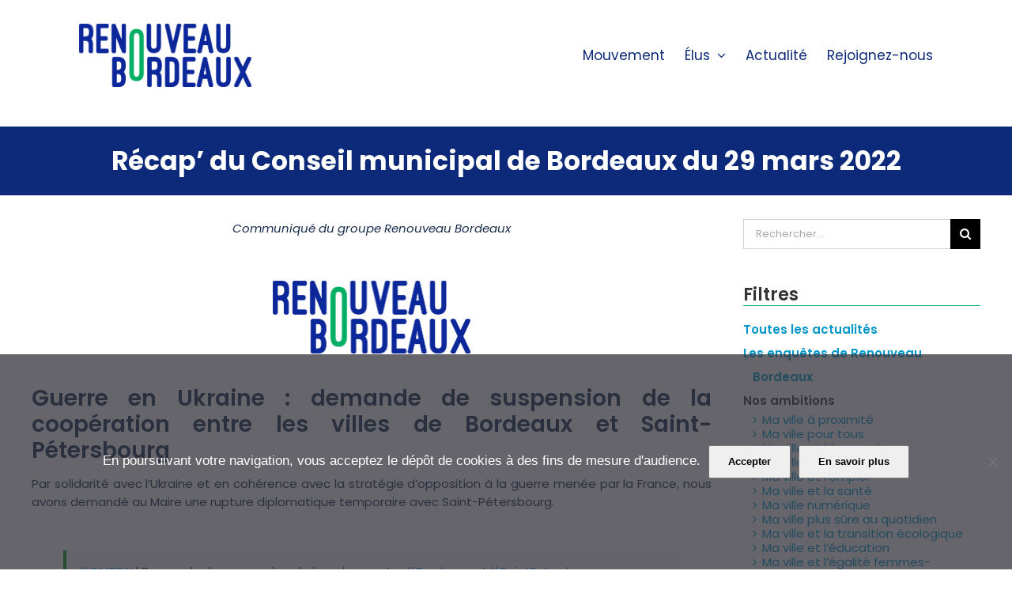

--- FILE ---
content_type: text/html; charset=UTF-8
request_url: https://renouveaubordeaux.fr/actualite/perimetre/bordeaux/recap-du-conseil-municipal-de-bordeaux-du-29-mars-2022/
body_size: 25143
content:
<!DOCTYPE html>
<html class="avada-html-layout-wide avada-html-header-position-top" lang="fr-FR">
<head>
	<meta http-equiv="X-UA-Compatible" content="IE=edge" />
	<meta http-equiv="Content-Type" content="text/html; charset=utf-8"/>
	<!-- <link href="https://fonts.googleapis.com/css?family=Varela+Round&display=swap" rel="stylesheet"> -->
	<meta name="viewport" content="width=device-width, initial-scale=1, maximum-scale=1" />
	<meta name='robots' content='index, follow, max-image-preview:large, max-snippet:-1, max-video-preview:-1' />

	<!-- This site is optimized with the Yoast SEO plugin v26.6 - https://yoast.com/wordpress/plugins/seo/ -->
	<title>Récap&#039; du Conseil municipal de Bordeaux du 29 mars 2022 - Renouveau Bordeaux</title>
	<meta name="description" content="Au conseil municipal du 29/03/2022, Renouveau Bordeaux déplore que le budget de la ville ne soutienne pas de vision pour Bordeaux ni d&#039;investissement pour les Bordelais, à commencer par le logement, en particulier social." />
	<link rel="canonical" href="https://renouveaubordeaux.fr/actualite/perimetre/bordeaux/recap-du-conseil-municipal-de-bordeaux-du-29-mars-2022/" />
	<meta property="og:locale" content="fr_FR" />
	<meta property="og:type" content="article" />
	<meta property="og:title" content="Récap&#039; du Conseil municipal de Bordeaux du 29 mars 2022 - Renouveau Bordeaux" />
	<meta property="og:description" content="Au conseil municipal du 29/03/2022, Renouveau Bordeaux déplore que le budget de la ville ne soutienne pas de vision pour Bordeaux ni d&#039;investissement pour les Bordelais, à commencer par le logement, en particulier social." />
	<meta property="og:url" content="https://renouveaubordeaux.fr/actualite/perimetre/bordeaux/recap-du-conseil-municipal-de-bordeaux-du-29-mars-2022/" />
	<meta property="og:site_name" content="Renouveau Bordeaux" />
	<meta property="article:publisher" content="https://www.facebook.com/renouveaubdx/" />
	<meta property="article:published_time" content="2022-03-29T18:00:05+00:00" />
	<meta property="article:modified_time" content="2022-04-04T15:13:08+00:00" />
	<meta property="og:image" content="https://renouveaubordeaux.fr/wp-content/uploads/2022/04/renouveau-bordeaux_recap-CM_2022-03-29.png" />
	<meta property="og:image:width" content="1200" />
	<meta property="og:image:height" content="628" />
	<meta property="og:image:type" content="image/png" />
	<meta name="author" content="Emmanuel LEBEAUPIN-GUILLET" />
	<meta name="twitter:card" content="summary_large_image" />
	<meta name="twitter:creator" content="@RenouveauBdx" />
	<meta name="twitter:site" content="@RenouveauBdx" />
	<meta name="twitter:label1" content="Écrit par" />
	<meta name="twitter:data1" content="Emmanuel LEBEAUPIN-GUILLET" />
	<meta name="twitter:label2" content="Durée de lecture estimée" />
	<meta name="twitter:data2" content="8 minutes" />
	<script type="application/ld+json" class="yoast-schema-graph">{"@context":"https://schema.org","@graph":[{"@type":"Article","@id":"https://renouveaubordeaux.fr/actualite/perimetre/bordeaux/recap-du-conseil-municipal-de-bordeaux-du-29-mars-2022/#article","isPartOf":{"@id":"https://renouveaubordeaux.fr/actualite/perimetre/bordeaux/recap-du-conseil-municipal-de-bordeaux-du-29-mars-2022/"},"author":{"name":"Emmanuel LEBEAUPIN-GUILLET","@id":"https://renouveaubordeaux.fr/#/schema/person/253fe47e4bc41b1ecdb8018e8983877a"},"headline":"Récap&#8217; du Conseil municipal de Bordeaux du 29 mars 2022","datePublished":"2022-03-29T18:00:05+00:00","dateModified":"2022-04-04T15:13:08+00:00","mainEntityOfPage":{"@id":"https://renouveaubordeaux.fr/actualite/perimetre/bordeaux/recap-du-conseil-municipal-de-bordeaux-du-29-mars-2022/"},"wordCount":2694,"publisher":{"@id":"https://renouveaubordeaux.fr/#organization"},"image":{"@id":"https://renouveaubordeaux.fr/actualite/perimetre/bordeaux/recap-du-conseil-municipal-de-bordeaux-du-29-mars-2022/#primaryimage"},"thumbnailUrl":"https://renouveaubordeaux.fr/wp-content/uploads/2022/04/renouveau-bordeaux_recap-CM_2022-03-29.png","articleSection":["Ma ville et le logement","Ma ville pour tous","Bordeaux"],"inLanguage":"fr-FR"},{"@type":"WebPage","@id":"https://renouveaubordeaux.fr/actualite/perimetre/bordeaux/recap-du-conseil-municipal-de-bordeaux-du-29-mars-2022/","url":"https://renouveaubordeaux.fr/actualite/perimetre/bordeaux/recap-du-conseil-municipal-de-bordeaux-du-29-mars-2022/","name":"Récap' du Conseil municipal de Bordeaux du 29 mars 2022 - Renouveau Bordeaux","isPartOf":{"@id":"https://renouveaubordeaux.fr/#website"},"primaryImageOfPage":{"@id":"https://renouveaubordeaux.fr/actualite/perimetre/bordeaux/recap-du-conseil-municipal-de-bordeaux-du-29-mars-2022/#primaryimage"},"image":{"@id":"https://renouveaubordeaux.fr/actualite/perimetre/bordeaux/recap-du-conseil-municipal-de-bordeaux-du-29-mars-2022/#primaryimage"},"thumbnailUrl":"https://renouveaubordeaux.fr/wp-content/uploads/2022/04/renouveau-bordeaux_recap-CM_2022-03-29.png","datePublished":"2022-03-29T18:00:05+00:00","dateModified":"2022-04-04T15:13:08+00:00","description":"Au conseil municipal du 29/03/2022, Renouveau Bordeaux déplore que le budget de la ville ne soutienne pas de vision pour Bordeaux ni d'investissement pour les Bordelais, à commencer par le logement, en particulier social.","breadcrumb":{"@id":"https://renouveaubordeaux.fr/actualite/perimetre/bordeaux/recap-du-conseil-municipal-de-bordeaux-du-29-mars-2022/#breadcrumb"},"inLanguage":"fr-FR","potentialAction":[{"@type":"ReadAction","target":["https://renouveaubordeaux.fr/actualite/perimetre/bordeaux/recap-du-conseil-municipal-de-bordeaux-du-29-mars-2022/"]}]},{"@type":"ImageObject","inLanguage":"fr-FR","@id":"https://renouveaubordeaux.fr/actualite/perimetre/bordeaux/recap-du-conseil-municipal-de-bordeaux-du-29-mars-2022/#primaryimage","url":"https://renouveaubordeaux.fr/wp-content/uploads/2022/04/renouveau-bordeaux_recap-CM_2022-03-29.png","contentUrl":"https://renouveaubordeaux.fr/wp-content/uploads/2022/04/renouveau-bordeaux_recap-CM_2022-03-29.png","width":1200,"height":628},{"@type":"BreadcrumbList","@id":"https://renouveaubordeaux.fr/actualite/perimetre/bordeaux/recap-du-conseil-municipal-de-bordeaux-du-29-mars-2022/#breadcrumb","itemListElement":[{"@type":"ListItem","position":1,"name":"Accueil","item":"https://renouveaubordeaux.fr/"},{"@type":"ListItem","position":2,"name":"Récap&#8217; du Conseil municipal de Bordeaux du 29 mars 2022"}]},{"@type":"WebSite","@id":"https://renouveaubordeaux.fr/#website","url":"https://renouveaubordeaux.fr/","name":"Renouveau Bordeaux","description":"","publisher":{"@id":"https://renouveaubordeaux.fr/#organization"},"potentialAction":[{"@type":"SearchAction","target":{"@type":"EntryPoint","urlTemplate":"https://renouveaubordeaux.fr/?s={search_term_string}"},"query-input":{"@type":"PropertyValueSpecification","valueRequired":true,"valueName":"search_term_string"}}],"inLanguage":"fr-FR"},{"@type":"Organization","@id":"https://renouveaubordeaux.fr/#organization","name":"Renouveau Bordeaux","url":"https://renouveaubordeaux.fr/","logo":{"@type":"ImageObject","inLanguage":"fr-FR","@id":"https://renouveaubordeaux.fr/#/schema/logo/image/","url":"https://renouveaubordeaux.fr/wp-content/uploads/2021/01/Renouveau-Bordeaux_BleuVert.png","contentUrl":"https://renouveaubordeaux.fr/wp-content/uploads/2021/01/Renouveau-Bordeaux_BleuVert.png","width":1001,"height":367,"caption":"Renouveau Bordeaux"},"image":{"@id":"https://renouveaubordeaux.fr/#/schema/logo/image/"},"sameAs":["https://www.facebook.com/renouveaubdx/","https://x.com/RenouveauBdx"]},{"@type":"Person","@id":"https://renouveaubordeaux.fr/#/schema/person/253fe47e4bc41b1ecdb8018e8983877a","name":"Emmanuel LEBEAUPIN-GUILLET","image":{"@type":"ImageObject","inLanguage":"fr-FR","@id":"https://renouveaubordeaux.fr/#/schema/person/image/","url":"https://secure.gravatar.com/avatar/8e3f9ddbf3feaed30a11f656dd1da0c4cbc66c2a92261eaa12adabe6d6f2e222?s=96&d=mm&r=g","contentUrl":"https://secure.gravatar.com/avatar/8e3f9ddbf3feaed30a11f656dd1da0c4cbc66c2a92261eaa12adabe6d6f2e222?s=96&d=mm&r=g","caption":"Emmanuel LEBEAUPIN-GUILLET"},"sameAs":["https://www.boitaouty.fr"]}]}</script>
	<!-- / Yoast SEO plugin. -->


<link rel='dns-prefetch' href='//fonts.googleapis.com' />
<link rel="alternate" type="application/rss+xml" title="Renouveau Bordeaux &raquo; Flux" href="https://renouveaubordeaux.fr/feed/" />
<link rel="alternate" type="application/rss+xml" title="Renouveau Bordeaux &raquo; Flux des commentaires" href="https://renouveaubordeaux.fr/comments/feed/" />
					<link rel="shortcut icon" href="https://renouveaubordeaux.fr/wp-content/uploads/2021/01/Renouveau-Bordeaux_RB_favicon.png" type="image/x-icon" />
		
					<!-- For iPhone -->
			<link rel="apple-touch-icon" href="https://renouveaubordeaux.fr/wp-content/uploads/2021/01/Renouveau-Bordeaux_RB_favicon.png">
		
					<!-- For iPhone Retina display -->
			<link rel="apple-touch-icon" sizes="180x180" href="https://renouveaubordeaux.fr/wp-content/uploads/2021/01/Renouveau-Bordeaux_RB_favicon.png">
		
					<!-- For iPad -->
			<link rel="apple-touch-icon" sizes="152x152" href="https://renouveaubordeaux.fr/wp-content/uploads/2021/01/Renouveau-Bordeaux_RB_favicon.png">
		
					<!-- For iPad Retina display -->
			<link rel="apple-touch-icon" sizes="167x167" href="https://renouveaubordeaux.fr/wp-content/uploads/2021/01/Renouveau-Bordeaux_RB_favicon.png">
		
		<link rel="alternate" type="application/rss+xml" title="Renouveau Bordeaux &raquo; Récap&#8217; du Conseil municipal de Bordeaux du 29 mars 2022 Flux des commentaires" href="https://renouveaubordeaux.fr/actualite/perimetre/bordeaux/recap-du-conseil-municipal-de-bordeaux-du-29-mars-2022/feed/" />
<link rel="alternate" title="oEmbed (JSON)" type="application/json+oembed" href="https://renouveaubordeaux.fr/wp-json/oembed/1.0/embed?url=https%3A%2F%2Frenouveaubordeaux.fr%2Factualite%2Fperimetre%2Fbordeaux%2Frecap-du-conseil-municipal-de-bordeaux-du-29-mars-2022%2F" />
<link rel="alternate" title="oEmbed (XML)" type="text/xml+oembed" href="https://renouveaubordeaux.fr/wp-json/oembed/1.0/embed?url=https%3A%2F%2Frenouveaubordeaux.fr%2Factualite%2Fperimetre%2Fbordeaux%2Frecap-du-conseil-municipal-de-bordeaux-du-29-mars-2022%2F&#038;format=xml" />
<style id='wp-img-auto-sizes-contain-inline-css' type='text/css'>
img:is([sizes=auto i],[sizes^="auto," i]){contain-intrinsic-size:3000px 1500px}
/*# sourceURL=wp-img-auto-sizes-contain-inline-css */
</style>
<link rel='stylesheet' id='layerslider-css' href='https://renouveaubordeaux.fr/wp-content/plugins/LayerSlider/assets/static/layerslider/css/layerslider.css?ver=6.11.6' type='text/css' media='all' />
<link rel='stylesheet' id='ls-google-fonts-css' href='https://fonts.googleapis.com/css?family=Lato:100,300,regular,700,900%7COpen+Sans:300%7CIndie+Flower:regular&#038;subset=latin%2Clatin-ext' type='text/css' media='all' />
<style id='wp-emoji-styles-inline-css' type='text/css'>

	img.wp-smiley, img.emoji {
		display: inline !important;
		border: none !important;
		box-shadow: none !important;
		height: 1em !important;
		width: 1em !important;
		margin: 0 0.07em !important;
		vertical-align: -0.1em !important;
		background: none !important;
		padding: 0 !important;
	}
/*# sourceURL=wp-emoji-styles-inline-css */
</style>
<style id='classic-theme-styles-inline-css' type='text/css'>
/*! This file is auto-generated */
.wp-block-button__link{color:#fff;background-color:#32373c;border-radius:9999px;box-shadow:none;text-decoration:none;padding:calc(.667em + 2px) calc(1.333em + 2px);font-size:1.125em}.wp-block-file__button{background:#32373c;color:#fff;text-decoration:none}
/*# sourceURL=/wp-includes/css/classic-themes.min.css */
</style>
<link rel='stylesheet' id='cookie-notice-front-css' href='https://renouveaubordeaux.fr/wp-content/plugins/cookie-notice/css/front.min.css?ver=2.5.11' type='text/css' media='all' />
<link rel='stylesheet' id='parent-style-css' href='https://renouveaubordeaux.fr/wp-content/themes/Avada/style.css?ver=d9341f05bb48c4276467b3df0ec080dc' type='text/css' media='all' />
<link rel='stylesheet' id='child-style-css' href='https://renouveaubordeaux.fr/wp-content/themes/Avada-child/style.css?ver=d9341f05bb48c4276467b3df0ec080dc' type='text/css' media='all' />
<link rel='stylesheet' id='tablepress-default-css' href='https://renouveaubordeaux.fr/wp-content/tablepress-combined.min.css?ver=24' type='text/css' media='all' />
<link rel='stylesheet' id='mm-compiled-options-mobmenu-css' href='https://renouveaubordeaux.fr/wp-content/uploads/dynamic-mobmenu.css?ver=2.8.8-945' type='text/css' media='all' />
<link rel='stylesheet' id='mm-google-webfont-poppins-css' href='//fonts.googleapis.com/css?family=Poppins%3Ainherit%2C400&#038;subset=latin%2Clatin-ext&#038;ver=6.9' type='text/css' media='all' />
<link rel='stylesheet' id='fusion-dynamic-css-css' href='https://renouveaubordeaux.fr/wp-content/uploads/fusion-styles/72a4abc02f300d4bc9c909d724ef30dd.min.css?ver=3.3' type='text/css' media='all' />
<link rel='stylesheet' id='cssmobmenu-icons-css' href='https://renouveaubordeaux.fr/wp-content/plugins/mobile-menu/includes/css/mobmenu-icons.css?ver=d9341f05bb48c4276467b3df0ec080dc' type='text/css' media='all' />
<link rel='stylesheet' id='cssmobmenu-css' href='https://renouveaubordeaux.fr/wp-content/plugins/mobile-menu/includes/css/mobmenu.css?ver=2.8.8' type='text/css' media='all' />
<link rel='stylesheet' id='avada-max-1c-css' href='https://renouveaubordeaux.fr/wp-content/themes/Avada/assets/css/media/max-1c.min.css?ver=7.3' type='text/css' media='only screen and (max-width: 640px)' />
<link rel='stylesheet' id='avada-max-2c-css' href='https://renouveaubordeaux.fr/wp-content/themes/Avada/assets/css/media/max-2c.min.css?ver=7.3' type='text/css' media='only screen and (max-width: 704px)' />
<link rel='stylesheet' id='avada-min-2c-max-3c-css' href='https://renouveaubordeaux.fr/wp-content/themes/Avada/assets/css/media/min-2c-max-3c.min.css?ver=7.3' type='text/css' media='only screen and (min-width: 704px) and (max-width: 768px)' />
<link rel='stylesheet' id='avada-min-3c-max-4c-css' href='https://renouveaubordeaux.fr/wp-content/themes/Avada/assets/css/media/min-3c-max-4c.min.css?ver=7.3' type='text/css' media='only screen and (min-width: 768px) and (max-width: 832px)' />
<link rel='stylesheet' id='avada-min-4c-max-5c-css' href='https://renouveaubordeaux.fr/wp-content/themes/Avada/assets/css/media/min-4c-max-5c.min.css?ver=7.3' type='text/css' media='only screen and (min-width: 832px) and (max-width: 896px)' />
<link rel='stylesheet' id='avada-min-5c-max-6c-css' href='https://renouveaubordeaux.fr/wp-content/themes/Avada/assets/css/media/min-5c-max-6c.min.css?ver=7.3' type='text/css' media='only screen and (min-width: 896px) and (max-width: 960px)' />
<link rel='stylesheet' id='avada-min-shbp-css' href='https://renouveaubordeaux.fr/wp-content/themes/Avada/assets/css/media/min-shbp.min.css?ver=7.3' type='text/css' media='only screen and (min-width: 961px)' />
<link rel='stylesheet' id='avada-min-shbp-header-legacy-css' href='https://renouveaubordeaux.fr/wp-content/themes/Avada/assets/css/media/min-shbp-header-legacy.min.css?ver=7.3' type='text/css' media='only screen and (min-width: 961px)' />
<link rel='stylesheet' id='avada-max-shbp-css' href='https://renouveaubordeaux.fr/wp-content/themes/Avada/assets/css/media/max-shbp.min.css?ver=7.3' type='text/css' media='only screen and (max-width: 960px)' />
<link rel='stylesheet' id='avada-max-shbp-header-legacy-css' href='https://renouveaubordeaux.fr/wp-content/themes/Avada/assets/css/media/max-shbp-header-legacy.min.css?ver=7.3' type='text/css' media='only screen and (max-width: 960px)' />
<link rel='stylesheet' id='avada-max-sh-shbp-css' href='https://renouveaubordeaux.fr/wp-content/themes/Avada/assets/css/media/max-sh-shbp.min.css?ver=7.3' type='text/css' media='only screen and (max-width: 960px)' />
<link rel='stylesheet' id='avada-max-sh-shbp-header-legacy-css' href='https://renouveaubordeaux.fr/wp-content/themes/Avada/assets/css/media/max-sh-shbp-header-legacy.min.css?ver=7.3' type='text/css' media='only screen and (max-width: 960px)' />
<link rel='stylesheet' id='avada-min-768-max-1024-p-css' href='https://renouveaubordeaux.fr/wp-content/themes/Avada/assets/css/media/min-768-max-1024-p.min.css?ver=7.3' type='text/css' media='only screen and (min-device-width: 768px) and (max-device-width: 1024px) and (orientation: portrait)' />
<link rel='stylesheet' id='avada-min-768-max-1024-p-header-legacy-css' href='https://renouveaubordeaux.fr/wp-content/themes/Avada/assets/css/media/min-768-max-1024-p-header-legacy.min.css?ver=7.3' type='text/css' media='only screen and (min-device-width: 768px) and (max-device-width: 1024px) and (orientation: portrait)' />
<link rel='stylesheet' id='avada-min-768-max-1024-l-css' href='https://renouveaubordeaux.fr/wp-content/themes/Avada/assets/css/media/min-768-max-1024-l.min.css?ver=7.3' type='text/css' media='only screen and (min-device-width: 768px) and (max-device-width: 1024px) and (orientation: landscape)' />
<link rel='stylesheet' id='avada-min-768-max-1024-l-header-legacy-css' href='https://renouveaubordeaux.fr/wp-content/themes/Avada/assets/css/media/min-768-max-1024-l-header-legacy.min.css?ver=7.3' type='text/css' media='only screen and (min-device-width: 768px) and (max-device-width: 1024px) and (orientation: landscape)' />
<link rel='stylesheet' id='avada-max-sh-cbp-css' href='https://renouveaubordeaux.fr/wp-content/themes/Avada/assets/css/media/max-sh-cbp.min.css?ver=7.3' type='text/css' media='only screen and (max-width: 960px)' />
<link rel='stylesheet' id='avada-max-sh-sbp-css' href='https://renouveaubordeaux.fr/wp-content/themes/Avada/assets/css/media/max-sh-sbp.min.css?ver=7.3' type='text/css' media='only screen and (max-width: 1150px)' />
<link rel='stylesheet' id='avada-max-sh-640-css' href='https://renouveaubordeaux.fr/wp-content/themes/Avada/assets/css/media/max-sh-640.min.css?ver=7.3' type='text/css' media='only screen and (max-width: 640px)' />
<link rel='stylesheet' id='avada-max-shbp-18-css' href='https://renouveaubordeaux.fr/wp-content/themes/Avada/assets/css/media/max-shbp-18.min.css?ver=7.3' type='text/css' media='only screen and (max-width: 942px)' />
<link rel='stylesheet' id='avada-max-shbp-32-css' href='https://renouveaubordeaux.fr/wp-content/themes/Avada/assets/css/media/max-shbp-32.min.css?ver=7.3' type='text/css' media='only screen and (max-width: 928px)' />
<link rel='stylesheet' id='avada-min-sh-cbp-css' href='https://renouveaubordeaux.fr/wp-content/themes/Avada/assets/css/media/min-sh-cbp.min.css?ver=7.3' type='text/css' media='only screen and (min-width: 960px)' />
<link rel='stylesheet' id='avada-max-640-css' href='https://renouveaubordeaux.fr/wp-content/themes/Avada/assets/css/media/max-640.min.css?ver=7.3' type='text/css' media='only screen and (max-device-width: 640px)' />
<link rel='stylesheet' id='avada-max-main-css' href='https://renouveaubordeaux.fr/wp-content/themes/Avada/assets/css/media/max-main.min.css?ver=7.3' type='text/css' media='only screen and (max-width: 960px)' />
<link rel='stylesheet' id='avada-max-cbp-css' href='https://renouveaubordeaux.fr/wp-content/themes/Avada/assets/css/media/max-cbp.min.css?ver=7.3' type='text/css' media='only screen and (max-width: 960px)' />
<link rel='stylesheet' id='avada-max-640-sliders-css' href='https://renouveaubordeaux.fr/wp-content/themes/Avada/assets/css/media/max-640-sliders.min.css?ver=7.3' type='text/css' media='only screen and (max-device-width: 640px)' />
<link rel='stylesheet' id='avada-max-sh-cbp-sliders-css' href='https://renouveaubordeaux.fr/wp-content/themes/Avada/assets/css/media/max-sh-cbp-sliders.min.css?ver=7.3' type='text/css' media='only screen and (max-width: 960px)' />
<link rel='stylesheet' id='avada-max-sh-cbp-eslider-css' href='https://renouveaubordeaux.fr/wp-content/themes/Avada/assets/css/media/max-sh-cbp-eslider.min.css?ver=7.3' type='text/css' media='only screen and (max-width: 960px)' />
<link rel='stylesheet' id='avada-min-768-max-1024-p-social-sharing-css' href='https://renouveaubordeaux.fr/wp-content/themes/Avada/assets/css/media/min-768-max-1024-p-social-sharing.min.css?ver=7.3' type='text/css' media='only screen and (min-device-width: 768px) and (max-device-width: 1024px) and (orientation: portrait)' />
<link rel='stylesheet' id='avada-max-sh-640-social-sharing-css' href='https://renouveaubordeaux.fr/wp-content/themes/Avada/assets/css/media/max-sh-640-social-sharing.min.css?ver=7.3' type='text/css' media='only screen and (max-width: 640px)' />
<link rel='stylesheet' id='avada-max-640-social-sharing-css' href='https://renouveaubordeaux.fr/wp-content/themes/Avada/assets/css/media/max-640-social-sharing.min.css?ver=7.3' type='text/css' media='only screen and (max-device-width: 640px)' />
<link rel='stylesheet' id='avada-max-sh-cbp-social-sharing-css' href='https://renouveaubordeaux.fr/wp-content/themes/Avada/assets/css/media/max-sh-cbp-social-sharing.min.css?ver=7.3' type='text/css' media='only screen and (max-width: 960px)' />
<link rel='stylesheet' id='fb-max-sh-cbp-css' href='https://renouveaubordeaux.fr/wp-content/plugins/fusion-builder/assets/css/media/max-sh-cbp.min.css?ver=3.3' type='text/css' media='only screen and (max-width: 960px)' />
<link rel='stylesheet' id='fb-min-768-max-1024-p-css' href='https://renouveaubordeaux.fr/wp-content/plugins/fusion-builder/assets/css/media/min-768-max-1024-p.min.css?ver=3.3' type='text/css' media='only screen and (min-device-width: 768px) and (max-device-width: 1024px) and (orientation: portrait)' />
<link rel='stylesheet' id='fb-max-640-css' href='https://renouveaubordeaux.fr/wp-content/plugins/fusion-builder/assets/css/media/max-640.min.css?ver=3.3' type='text/css' media='only screen and (max-device-width: 640px)' />
<link rel='stylesheet' id='fb-max-1c-css' href='https://renouveaubordeaux.fr/wp-content/plugins/fusion-builder/assets/css/media/max-1c.css?ver=3.3' type='text/css' media='only screen and (max-width: 640px)' />
<link rel='stylesheet' id='fb-max-2c-css' href='https://renouveaubordeaux.fr/wp-content/plugins/fusion-builder/assets/css/media/max-2c.css?ver=3.3' type='text/css' media='only screen and (max-width: 704px)' />
<link rel='stylesheet' id='fb-min-2c-max-3c-css' href='https://renouveaubordeaux.fr/wp-content/plugins/fusion-builder/assets/css/media/min-2c-max-3c.css?ver=3.3' type='text/css' media='only screen and (min-width: 704px) and (max-width: 768px)' />
<link rel='stylesheet' id='fb-min-3c-max-4c-css' href='https://renouveaubordeaux.fr/wp-content/plugins/fusion-builder/assets/css/media/min-3c-max-4c.css?ver=3.3' type='text/css' media='only screen and (min-width: 768px) and (max-width: 832px)' />
<link rel='stylesheet' id='fb-min-4c-max-5c-css' href='https://renouveaubordeaux.fr/wp-content/plugins/fusion-builder/assets/css/media/min-4c-max-5c.css?ver=3.3' type='text/css' media='only screen and (min-width: 832px) and (max-width: 896px)' />
<link rel='stylesheet' id='fb-min-5c-max-6c-css' href='https://renouveaubordeaux.fr/wp-content/plugins/fusion-builder/assets/css/media/min-5c-max-6c.css?ver=3.3' type='text/css' media='only screen and (min-width: 896px) and (max-width: 960px)' />
<script type="text/javascript" src="https://renouveaubordeaux.fr/wp-includes/js/jquery/jquery.min.js?ver=3.7.1" id="jquery-core-js"></script>
<script type="text/javascript" src="https://renouveaubordeaux.fr/wp-includes/js/jquery/jquery-migrate.min.js?ver=3.4.1" id="jquery-migrate-js"></script>
<script type="text/javascript" id="layerslider-utils-js-extra">
/* <![CDATA[ */
var LS_Meta = {"v":"6.11.6","fixGSAP":"1"};
//# sourceURL=layerslider-utils-js-extra
/* ]]> */
</script>
<script type="text/javascript" src="https://renouveaubordeaux.fr/wp-content/plugins/LayerSlider/assets/static/layerslider/js/layerslider.utils.js?ver=6.11.6" id="layerslider-utils-js"></script>
<script type="text/javascript" src="https://renouveaubordeaux.fr/wp-content/plugins/LayerSlider/assets/static/layerslider/js/layerslider.kreaturamedia.jquery.js?ver=6.11.6" id="layerslider-js"></script>
<script type="text/javascript" src="https://renouveaubordeaux.fr/wp-content/plugins/LayerSlider/assets/static/layerslider/js/layerslider.transitions.js?ver=6.11.6" id="layerslider-transitions-js"></script>
<script type="text/javascript" id="cookie-notice-front-js-before">
/* <![CDATA[ */
var cnArgs = {"ajaxUrl":"https:\/\/renouveaubordeaux.fr\/wp-admin\/admin-ajax.php","nonce":"a60ba4640c","hideEffect":"fade","position":"bottom","onScroll":false,"onScrollOffset":100,"onClick":false,"cookieName":"cookie_notice_accepted","cookieTime":2592000,"cookieTimeRejected":2592000,"globalCookie":false,"redirection":true,"cache":false,"revokeCookies":false,"revokeCookiesOpt":"automatic"};

//# sourceURL=cookie-notice-front-js-before
/* ]]> */
</script>
<script type="text/javascript" src="https://renouveaubordeaux.fr/wp-content/plugins/cookie-notice/js/front.min.js?ver=2.5.11" id="cookie-notice-front-js"></script>
<script type="text/javascript" src="https://renouveaubordeaux.fr/wp-content/plugins/mobile-menu/includes/js/mobmenu.js?ver=2.8.8" id="mobmenujs-js"></script>
<meta name="generator" content="Powered by LayerSlider 6.11.6 - Multi-Purpose, Responsive, Parallax, Mobile-Friendly Slider Plugin for WordPress." />
<!-- LayerSlider updates and docs at: https://layerslider.kreaturamedia.com -->
<link rel="https://api.w.org/" href="https://renouveaubordeaux.fr/wp-json/" /><link rel="alternate" title="JSON" type="application/json" href="https://renouveaubordeaux.fr/wp-json/wp/v2/posts/15882" /><link rel="EditURI" type="application/rsd+xml" title="RSD" href="https://renouveaubordeaux.fr/xmlrpc.php?rsd" />
<script type="text/javascript">if(!window._buttonizer) { window._buttonizer = {}; };var _buttonizer_page_data = {"language":"fr"};window._buttonizer.data = { ..._buttonizer_page_data, ...window._buttonizer.data };</script><style type="text/css" id="css-fb-visibility">@media screen and (max-width: 640px){body:not(.fusion-builder-ui-wireframe) .fusion-no-small-visibility{display:none !important;}body:not(.fusion-builder-ui-wireframe) .sm-text-align-center{text-align:center !important;}body:not(.fusion-builder-ui-wireframe) .sm-text-align-left{text-align:left !important;}body:not(.fusion-builder-ui-wireframe) .sm-text-align-right{text-align:right !important;}body:not(.fusion-builder-ui-wireframe) .sm-mx-auto{margin-left:auto !important;margin-right:auto !important;}body:not(.fusion-builder-ui-wireframe) .sm-ml-auto{margin-left:auto !important;}body:not(.fusion-builder-ui-wireframe) .sm-mr-auto{margin-right:auto !important;}body:not(.fusion-builder-ui-wireframe) .fusion-absolute-position-small{position:absolute;top:auto;width:100%;}}@media screen and (min-width: 641px) and (max-width: 1024px){body:not(.fusion-builder-ui-wireframe) .fusion-no-medium-visibility{display:none !important;}body:not(.fusion-builder-ui-wireframe) .md-text-align-center{text-align:center !important;}body:not(.fusion-builder-ui-wireframe) .md-text-align-left{text-align:left !important;}body:not(.fusion-builder-ui-wireframe) .md-text-align-right{text-align:right !important;}body:not(.fusion-builder-ui-wireframe) .md-mx-auto{margin-left:auto !important;margin-right:auto !important;}body:not(.fusion-builder-ui-wireframe) .md-ml-auto{margin-left:auto !important;}body:not(.fusion-builder-ui-wireframe) .md-mr-auto{margin-right:auto !important;}body:not(.fusion-builder-ui-wireframe) .fusion-absolute-position-medium{position:absolute;top:auto;width:100%;}}@media screen and (min-width: 1025px){body:not(.fusion-builder-ui-wireframe) .fusion-no-large-visibility{display:none !important;}body:not(.fusion-builder-ui-wireframe) .lg-text-align-center{text-align:center !important;}body:not(.fusion-builder-ui-wireframe) .lg-text-align-left{text-align:left !important;}body:not(.fusion-builder-ui-wireframe) .lg-text-align-right{text-align:right !important;}body:not(.fusion-builder-ui-wireframe) .lg-mx-auto{margin-left:auto !important;margin-right:auto !important;}body:not(.fusion-builder-ui-wireframe) .lg-ml-auto{margin-left:auto !important;}body:not(.fusion-builder-ui-wireframe) .lg-mr-auto{margin-right:auto !important;}body:not(.fusion-builder-ui-wireframe) .fusion-absolute-position-large{position:absolute;top:auto;width:100%;}}</style><link rel="icon" href="https://renouveaubordeaux.fr/wp-content/uploads/2021/01/cropped-Renouveau-Bordeaux_RB_favicon-32x32.png" sizes="32x32" />
<link rel="icon" href="https://renouveaubordeaux.fr/wp-content/uploads/2021/01/cropped-Renouveau-Bordeaux_RB_favicon-192x192.png" sizes="192x192" />
<link rel="apple-touch-icon" href="https://renouveaubordeaux.fr/wp-content/uploads/2021/01/cropped-Renouveau-Bordeaux_RB_favicon-180x180.png" />
<meta name="msapplication-TileImage" content="https://renouveaubordeaux.fr/wp-content/uploads/2021/01/cropped-Renouveau-Bordeaux_RB_favicon-270x270.png" />
		<script type="text/javascript">
			var doc = document.documentElement;
			doc.setAttribute( 'data-useragent', navigator.userAgent );
		</script>
		<!-- Global site tag (gtag.js) - Google Analytics -->
<script async src="https://www.googletagmanager.com/gtag/js?id=UA-141539722-1"></script>
<script>
  window.dataLayer = window.dataLayer || [];
  function gtag(){dataLayer.push(arguments);}
  gtag('js', new Date());

  gtag('config', 'UA-141539722-1');
</script>
<script id="mcjs">!function(c,h,i,m,p){m=c.createElement(h),p=c.getElementsByTagName(h)[0],m.async=1,m.src=i,p.parentNode.insertBefore(m,p)}(document,"script","https://chimpstatic.com/mcjs-connected/js/users/fde165668cb56f549a2b3e2fc/916851916da1ab17ba11d417a.js");</script>
	<style id='global-styles-inline-css' type='text/css'>
:root{--wp--preset--aspect-ratio--square: 1;--wp--preset--aspect-ratio--4-3: 4/3;--wp--preset--aspect-ratio--3-4: 3/4;--wp--preset--aspect-ratio--3-2: 3/2;--wp--preset--aspect-ratio--2-3: 2/3;--wp--preset--aspect-ratio--16-9: 16/9;--wp--preset--aspect-ratio--9-16: 9/16;--wp--preset--color--black: #000000;--wp--preset--color--cyan-bluish-gray: #abb8c3;--wp--preset--color--white: #ffffff;--wp--preset--color--pale-pink: #f78da7;--wp--preset--color--vivid-red: #cf2e2e;--wp--preset--color--luminous-vivid-orange: #ff6900;--wp--preset--color--luminous-vivid-amber: #fcb900;--wp--preset--color--light-green-cyan: #7bdcb5;--wp--preset--color--vivid-green-cyan: #00d084;--wp--preset--color--pale-cyan-blue: #8ed1fc;--wp--preset--color--vivid-cyan-blue: #0693e3;--wp--preset--color--vivid-purple: #9b51e0;--wp--preset--gradient--vivid-cyan-blue-to-vivid-purple: linear-gradient(135deg,rgb(6,147,227) 0%,rgb(155,81,224) 100%);--wp--preset--gradient--light-green-cyan-to-vivid-green-cyan: linear-gradient(135deg,rgb(122,220,180) 0%,rgb(0,208,130) 100%);--wp--preset--gradient--luminous-vivid-amber-to-luminous-vivid-orange: linear-gradient(135deg,rgb(252,185,0) 0%,rgb(255,105,0) 100%);--wp--preset--gradient--luminous-vivid-orange-to-vivid-red: linear-gradient(135deg,rgb(255,105,0) 0%,rgb(207,46,46) 100%);--wp--preset--gradient--very-light-gray-to-cyan-bluish-gray: linear-gradient(135deg,rgb(238,238,238) 0%,rgb(169,184,195) 100%);--wp--preset--gradient--cool-to-warm-spectrum: linear-gradient(135deg,rgb(74,234,220) 0%,rgb(151,120,209) 20%,rgb(207,42,186) 40%,rgb(238,44,130) 60%,rgb(251,105,98) 80%,rgb(254,248,76) 100%);--wp--preset--gradient--blush-light-purple: linear-gradient(135deg,rgb(255,206,236) 0%,rgb(152,150,240) 100%);--wp--preset--gradient--blush-bordeaux: linear-gradient(135deg,rgb(254,205,165) 0%,rgb(254,45,45) 50%,rgb(107,0,62) 100%);--wp--preset--gradient--luminous-dusk: linear-gradient(135deg,rgb(255,203,112) 0%,rgb(199,81,192) 50%,rgb(65,88,208) 100%);--wp--preset--gradient--pale-ocean: linear-gradient(135deg,rgb(255,245,203) 0%,rgb(182,227,212) 50%,rgb(51,167,181) 100%);--wp--preset--gradient--electric-grass: linear-gradient(135deg,rgb(202,248,128) 0%,rgb(113,206,126) 100%);--wp--preset--gradient--midnight: linear-gradient(135deg,rgb(2,3,129) 0%,rgb(40,116,252) 100%);--wp--preset--font-size--small: 11.25px;--wp--preset--font-size--medium: 20px;--wp--preset--font-size--large: 22.5px;--wp--preset--font-size--x-large: 42px;--wp--preset--font-size--normal: 15px;--wp--preset--font-size--xlarge: 30px;--wp--preset--font-size--huge: 45px;--wp--preset--spacing--20: 0.44rem;--wp--preset--spacing--30: 0.67rem;--wp--preset--spacing--40: 1rem;--wp--preset--spacing--50: 1.5rem;--wp--preset--spacing--60: 2.25rem;--wp--preset--spacing--70: 3.38rem;--wp--preset--spacing--80: 5.06rem;--wp--preset--shadow--natural: 6px 6px 9px rgba(0, 0, 0, 0.2);--wp--preset--shadow--deep: 12px 12px 50px rgba(0, 0, 0, 0.4);--wp--preset--shadow--sharp: 6px 6px 0px rgba(0, 0, 0, 0.2);--wp--preset--shadow--outlined: 6px 6px 0px -3px rgb(255, 255, 255), 6px 6px rgb(0, 0, 0);--wp--preset--shadow--crisp: 6px 6px 0px rgb(0, 0, 0);}:where(.is-layout-flex){gap: 0.5em;}:where(.is-layout-grid){gap: 0.5em;}body .is-layout-flex{display: flex;}.is-layout-flex{flex-wrap: wrap;align-items: center;}.is-layout-flex > :is(*, div){margin: 0;}body .is-layout-grid{display: grid;}.is-layout-grid > :is(*, div){margin: 0;}:where(.wp-block-columns.is-layout-flex){gap: 2em;}:where(.wp-block-columns.is-layout-grid){gap: 2em;}:where(.wp-block-post-template.is-layout-flex){gap: 1.25em;}:where(.wp-block-post-template.is-layout-grid){gap: 1.25em;}.has-black-color{color: var(--wp--preset--color--black) !important;}.has-cyan-bluish-gray-color{color: var(--wp--preset--color--cyan-bluish-gray) !important;}.has-white-color{color: var(--wp--preset--color--white) !important;}.has-pale-pink-color{color: var(--wp--preset--color--pale-pink) !important;}.has-vivid-red-color{color: var(--wp--preset--color--vivid-red) !important;}.has-luminous-vivid-orange-color{color: var(--wp--preset--color--luminous-vivid-orange) !important;}.has-luminous-vivid-amber-color{color: var(--wp--preset--color--luminous-vivid-amber) !important;}.has-light-green-cyan-color{color: var(--wp--preset--color--light-green-cyan) !important;}.has-vivid-green-cyan-color{color: var(--wp--preset--color--vivid-green-cyan) !important;}.has-pale-cyan-blue-color{color: var(--wp--preset--color--pale-cyan-blue) !important;}.has-vivid-cyan-blue-color{color: var(--wp--preset--color--vivid-cyan-blue) !important;}.has-vivid-purple-color{color: var(--wp--preset--color--vivid-purple) !important;}.has-black-background-color{background-color: var(--wp--preset--color--black) !important;}.has-cyan-bluish-gray-background-color{background-color: var(--wp--preset--color--cyan-bluish-gray) !important;}.has-white-background-color{background-color: var(--wp--preset--color--white) !important;}.has-pale-pink-background-color{background-color: var(--wp--preset--color--pale-pink) !important;}.has-vivid-red-background-color{background-color: var(--wp--preset--color--vivid-red) !important;}.has-luminous-vivid-orange-background-color{background-color: var(--wp--preset--color--luminous-vivid-orange) !important;}.has-luminous-vivid-amber-background-color{background-color: var(--wp--preset--color--luminous-vivid-amber) !important;}.has-light-green-cyan-background-color{background-color: var(--wp--preset--color--light-green-cyan) !important;}.has-vivid-green-cyan-background-color{background-color: var(--wp--preset--color--vivid-green-cyan) !important;}.has-pale-cyan-blue-background-color{background-color: var(--wp--preset--color--pale-cyan-blue) !important;}.has-vivid-cyan-blue-background-color{background-color: var(--wp--preset--color--vivid-cyan-blue) !important;}.has-vivid-purple-background-color{background-color: var(--wp--preset--color--vivid-purple) !important;}.has-black-border-color{border-color: var(--wp--preset--color--black) !important;}.has-cyan-bluish-gray-border-color{border-color: var(--wp--preset--color--cyan-bluish-gray) !important;}.has-white-border-color{border-color: var(--wp--preset--color--white) !important;}.has-pale-pink-border-color{border-color: var(--wp--preset--color--pale-pink) !important;}.has-vivid-red-border-color{border-color: var(--wp--preset--color--vivid-red) !important;}.has-luminous-vivid-orange-border-color{border-color: var(--wp--preset--color--luminous-vivid-orange) !important;}.has-luminous-vivid-amber-border-color{border-color: var(--wp--preset--color--luminous-vivid-amber) !important;}.has-light-green-cyan-border-color{border-color: var(--wp--preset--color--light-green-cyan) !important;}.has-vivid-green-cyan-border-color{border-color: var(--wp--preset--color--vivid-green-cyan) !important;}.has-pale-cyan-blue-border-color{border-color: var(--wp--preset--color--pale-cyan-blue) !important;}.has-vivid-cyan-blue-border-color{border-color: var(--wp--preset--color--vivid-cyan-blue) !important;}.has-vivid-purple-border-color{border-color: var(--wp--preset--color--vivid-purple) !important;}.has-vivid-cyan-blue-to-vivid-purple-gradient-background{background: var(--wp--preset--gradient--vivid-cyan-blue-to-vivid-purple) !important;}.has-light-green-cyan-to-vivid-green-cyan-gradient-background{background: var(--wp--preset--gradient--light-green-cyan-to-vivid-green-cyan) !important;}.has-luminous-vivid-amber-to-luminous-vivid-orange-gradient-background{background: var(--wp--preset--gradient--luminous-vivid-amber-to-luminous-vivid-orange) !important;}.has-luminous-vivid-orange-to-vivid-red-gradient-background{background: var(--wp--preset--gradient--luminous-vivid-orange-to-vivid-red) !important;}.has-very-light-gray-to-cyan-bluish-gray-gradient-background{background: var(--wp--preset--gradient--very-light-gray-to-cyan-bluish-gray) !important;}.has-cool-to-warm-spectrum-gradient-background{background: var(--wp--preset--gradient--cool-to-warm-spectrum) !important;}.has-blush-light-purple-gradient-background{background: var(--wp--preset--gradient--blush-light-purple) !important;}.has-blush-bordeaux-gradient-background{background: var(--wp--preset--gradient--blush-bordeaux) !important;}.has-luminous-dusk-gradient-background{background: var(--wp--preset--gradient--luminous-dusk) !important;}.has-pale-ocean-gradient-background{background: var(--wp--preset--gradient--pale-ocean) !important;}.has-electric-grass-gradient-background{background: var(--wp--preset--gradient--electric-grass) !important;}.has-midnight-gradient-background{background: var(--wp--preset--gradient--midnight) !important;}.has-small-font-size{font-size: var(--wp--preset--font-size--small) !important;}.has-medium-font-size{font-size: var(--wp--preset--font-size--medium) !important;}.has-large-font-size{font-size: var(--wp--preset--font-size--large) !important;}.has-x-large-font-size{font-size: var(--wp--preset--font-size--x-large) !important;}
/*# sourceURL=global-styles-inline-css */
</style>
<style id='wp-block-library-inline-css' type='text/css'>
:root{--wp-block-synced-color:#7a00df;--wp-block-synced-color--rgb:122,0,223;--wp-bound-block-color:var(--wp-block-synced-color);--wp-editor-canvas-background:#ddd;--wp-admin-theme-color:#007cba;--wp-admin-theme-color--rgb:0,124,186;--wp-admin-theme-color-darker-10:#006ba1;--wp-admin-theme-color-darker-10--rgb:0,107,160.5;--wp-admin-theme-color-darker-20:#005a87;--wp-admin-theme-color-darker-20--rgb:0,90,135;--wp-admin-border-width-focus:2px}@media (min-resolution:192dpi){:root{--wp-admin-border-width-focus:1.5px}}.wp-element-button{cursor:pointer}:root .has-very-light-gray-background-color{background-color:#eee}:root .has-very-dark-gray-background-color{background-color:#313131}:root .has-very-light-gray-color{color:#eee}:root .has-very-dark-gray-color{color:#313131}:root .has-vivid-green-cyan-to-vivid-cyan-blue-gradient-background{background:linear-gradient(135deg,#00d084,#0693e3)}:root .has-purple-crush-gradient-background{background:linear-gradient(135deg,#34e2e4,#4721fb 50%,#ab1dfe)}:root .has-hazy-dawn-gradient-background{background:linear-gradient(135deg,#faaca8,#dad0ec)}:root .has-subdued-olive-gradient-background{background:linear-gradient(135deg,#fafae1,#67a671)}:root .has-atomic-cream-gradient-background{background:linear-gradient(135deg,#fdd79a,#004a59)}:root .has-nightshade-gradient-background{background:linear-gradient(135deg,#330968,#31cdcf)}:root .has-midnight-gradient-background{background:linear-gradient(135deg,#020381,#2874fc)}:root{--wp--preset--font-size--normal:16px;--wp--preset--font-size--huge:42px}.has-regular-font-size{font-size:1em}.has-larger-font-size{font-size:2.625em}.has-normal-font-size{font-size:var(--wp--preset--font-size--normal)}.has-huge-font-size{font-size:var(--wp--preset--font-size--huge)}.has-text-align-center{text-align:center}.has-text-align-left{text-align:left}.has-text-align-right{text-align:right}.has-fit-text{white-space:nowrap!important}#end-resizable-editor-section{display:none}.aligncenter{clear:both}.items-justified-left{justify-content:flex-start}.items-justified-center{justify-content:center}.items-justified-right{justify-content:flex-end}.items-justified-space-between{justify-content:space-between}.screen-reader-text{border:0;clip-path:inset(50%);height:1px;margin:-1px;overflow:hidden;padding:0;position:absolute;width:1px;word-wrap:normal!important}.screen-reader-text:focus{background-color:#ddd;clip-path:none;color:#444;display:block;font-size:1em;height:auto;left:5px;line-height:normal;padding:15px 23px 14px;text-decoration:none;top:5px;width:auto;z-index:100000}html :where(.has-border-color){border-style:solid}html :where([style*=border-top-color]){border-top-style:solid}html :where([style*=border-right-color]){border-right-style:solid}html :where([style*=border-bottom-color]){border-bottom-style:solid}html :where([style*=border-left-color]){border-left-style:solid}html :where([style*=border-width]){border-style:solid}html :where([style*=border-top-width]){border-top-style:solid}html :where([style*=border-right-width]){border-right-style:solid}html :where([style*=border-bottom-width]){border-bottom-style:solid}html :where([style*=border-left-width]){border-left-style:solid}html :where(img[class*=wp-image-]){height:auto;max-width:100%}:where(figure){margin:0 0 1em}html :where(.is-position-sticky){--wp-admin--admin-bar--position-offset:var(--wp-admin--admin-bar--height,0px)}@media screen and (max-width:600px){html :where(.is-position-sticky){--wp-admin--admin-bar--position-offset:0px}}
/*wp_block_styles_on_demand_placeholder:6976c6cbeca42*/
/*# sourceURL=wp-block-library-inline-css */
</style>
<style id='wp-block-library-theme-inline-css' type='text/css'>
.wp-block-audio :where(figcaption){color:#555;font-size:13px;text-align:center}.is-dark-theme .wp-block-audio :where(figcaption){color:#ffffffa6}.wp-block-audio{margin:0 0 1em}.wp-block-code{border:1px solid #ccc;border-radius:4px;font-family:Menlo,Consolas,monaco,monospace;padding:.8em 1em}.wp-block-embed :where(figcaption){color:#555;font-size:13px;text-align:center}.is-dark-theme .wp-block-embed :where(figcaption){color:#ffffffa6}.wp-block-embed{margin:0 0 1em}.blocks-gallery-caption{color:#555;font-size:13px;text-align:center}.is-dark-theme .blocks-gallery-caption{color:#ffffffa6}:root :where(.wp-block-image figcaption){color:#555;font-size:13px;text-align:center}.is-dark-theme :root :where(.wp-block-image figcaption){color:#ffffffa6}.wp-block-image{margin:0 0 1em}.wp-block-pullquote{border-bottom:4px solid;border-top:4px solid;color:currentColor;margin-bottom:1.75em}.wp-block-pullquote :where(cite),.wp-block-pullquote :where(footer),.wp-block-pullquote__citation{color:currentColor;font-size:.8125em;font-style:normal;text-transform:uppercase}.wp-block-quote{border-left:.25em solid;margin:0 0 1.75em;padding-left:1em}.wp-block-quote cite,.wp-block-quote footer{color:currentColor;font-size:.8125em;font-style:normal;position:relative}.wp-block-quote:where(.has-text-align-right){border-left:none;border-right:.25em solid;padding-left:0;padding-right:1em}.wp-block-quote:where(.has-text-align-center){border:none;padding-left:0}.wp-block-quote.is-large,.wp-block-quote.is-style-large,.wp-block-quote:where(.is-style-plain){border:none}.wp-block-search .wp-block-search__label{font-weight:700}.wp-block-search__button{border:1px solid #ccc;padding:.375em .625em}:where(.wp-block-group.has-background){padding:1.25em 2.375em}.wp-block-separator.has-css-opacity{opacity:.4}.wp-block-separator{border:none;border-bottom:2px solid;margin-left:auto;margin-right:auto}.wp-block-separator.has-alpha-channel-opacity{opacity:1}.wp-block-separator:not(.is-style-wide):not(.is-style-dots){width:100px}.wp-block-separator.has-background:not(.is-style-dots){border-bottom:none;height:1px}.wp-block-separator.has-background:not(.is-style-wide):not(.is-style-dots){height:2px}.wp-block-table{margin:0 0 1em}.wp-block-table td,.wp-block-table th{word-break:normal}.wp-block-table :where(figcaption){color:#555;font-size:13px;text-align:center}.is-dark-theme .wp-block-table :where(figcaption){color:#ffffffa6}.wp-block-video :where(figcaption){color:#555;font-size:13px;text-align:center}.is-dark-theme .wp-block-video :where(figcaption){color:#ffffffa6}.wp-block-video{margin:0 0 1em}:root :where(.wp-block-template-part.has-background){margin-bottom:0;margin-top:0;padding:1.25em 2.375em}
/*# sourceURL=/wp-includes/css/dist/block-library/theme.min.css */
</style>
</head>

<body data-rsssl=1 class="wp-singular post-template-default single single-post postid-15882 single-format-standard wp-theme-Avada wp-child-theme-Avada-child cookies-not-set fusion-image-hovers fusion-pagination-sizing fusion-button_size-medium fusion-button_type-flat fusion-button_span-no avada-image-rollover-circle-yes avada-image-rollover-no mob-menu-slideout-over fusion-body ltr no-mobile-slidingbar no-mobile-totop avada-has-rev-slider-styles fusion-disable-outline fusion-sub-menu-fade mobile-logo-pos-left layout-wide-mode avada-has-boxed-modal-shadow-none layout-scroll-offset-full avada-has-zero-margin-offset-top has-sidebar fusion-top-header menu-text-align-center mobile-menu-design-modern fusion-hide-pagination-text fusion-header-layout-v1 avada-responsive avada-footer-fx-none avada-menu-highlight-style-bottombar fusion-search-form-classic fusion-main-menu-search-dropdown fusion-avatar-square avada-dropdown-styles avada-blog-layout-grid avada-blog-archive-layout-grid avada-header-shadow-no avada-menu-icon-position-left avada-has-megamenu-shadow avada-has-mainmenu-dropdown-divider avada-has-pagetitle-100-width avada-has-megamenu-item-divider avada-has-100-footer avada-has-breadcrumb-mobile-hidden avada-has-titlebar-bar_and_content avada-has-pagination-width_height avada-flyout-menu-direction-fade avada-ec-views-v1">
		<a class="skip-link screen-reader-text" href="#content">Passer au contenu</a>

	<div id="boxed-wrapper">
		<div class="fusion-sides-frame"></div>
		<div id="wrapper" class="fusion-wrapper">
			<div id="home" style="position:relative;top:-1px;"></div>
						
			
		<div id="sliders-container">
					</div>
				
			
			<header class="fusion-header-wrapper">
				<div class="fusion-header-v1 fusion-logo-alignment fusion-logo-left fusion-sticky-menu- fusion-sticky-logo-1 fusion-mobile-logo-1  fusion-mobile-menu-design-modern">
					<div class="fusion-header-sticky-height"></div>
<div class="fusion-header">
	<div class="fusion-row">
					<div class="fusion-logo" data-margin-top="30px" data-margin-bottom="30px" data-margin-left="0px" data-margin-right="0px">
			<a class="fusion-logo-link"  href="https://renouveaubordeaux.fr/" >

						<!-- standard logo -->
			<img src="https://renouveaubordeaux.fr/wp-content/uploads/2021/01/Renouveau-Bordeaux_BleuVert.png" srcset="https://renouveaubordeaux.fr/wp-content/uploads/2021/01/Renouveau-Bordeaux_BleuVert.png 1x, https://renouveaubordeaux.fr/wp-content/uploads/2021/01/Renouveau-Bordeaux_BleuVert.png 2x" width="1001" height="367" style="max-height:367px;height:auto;" alt="Renouveau Bordeaux Logo" data-retina_logo_url="https://renouveaubordeaux.fr/wp-content/uploads/2021/01/Renouveau-Bordeaux_BleuVert.png" class="fusion-standard-logo" />

											<!-- mobile logo -->
				<img src="https://renouveaubordeaux.fr/wp-content/uploads/2021/01/Renouveau-Bordeaux_BleuVert.png" srcset="https://renouveaubordeaux.fr/wp-content/uploads/2021/01/Renouveau-Bordeaux_BleuVert.png 1x, https://renouveaubordeaux.fr/wp-content/uploads/2021/01/Renouveau-Bordeaux_BleuVert.png 2x" width="1001" height="367" style="max-height:367px;height:auto;" alt="Renouveau Bordeaux Logo" data-retina_logo_url="https://renouveaubordeaux.fr/wp-content/uploads/2021/01/Renouveau-Bordeaux_BleuVert.png" class="fusion-mobile-logo" />
			
											<!-- sticky header logo -->
				<img src="https://renouveaubordeaux.fr/wp-content/uploads/2021/01/Renouveau-Bordeaux_BleuVert.png" srcset="https://renouveaubordeaux.fr/wp-content/uploads/2021/01/Renouveau-Bordeaux_BleuVert.png 1x, https://renouveaubordeaux.fr/wp-content/uploads/2021/01/Renouveau-Bordeaux_BleuVert.png 2x" width="1001" height="367" style="max-height:367px;height:auto;" alt="Renouveau Bordeaux Logo" data-retina_logo_url="https://renouveaubordeaux.fr/wp-content/uploads/2021/01/Renouveau-Bordeaux_BleuVert.png" class="fusion-sticky-logo" />
					</a>
		</div>		<nav class="fusion-main-menu" aria-label="Menu principal"><ul id="menu-menu-en-tete" class="fusion-menu"><li  id="menu-item-14639"  class="menu-item menu-item-type-post_type menu-item-object-page menu-item-14639"  data-item-id="14639"><a  href="https://renouveaubordeaux.fr/mouvement/" class="fusion-bottombar-highlight"><span class="menu-text">Mouvement</span></a></li><li  id="menu-item-14638"  class="menu-item menu-item-type-post_type menu-item-object-page menu-item-has-children menu-item-14638 fusion-dropdown-menu"  data-item-id="14638"><a  href="https://renouveaubordeaux.fr/elus/" class="fusion-bottombar-highlight"><span class="menu-text">Élus</span> <span class="fusion-caret"><i class="fusion-dropdown-indicator" aria-hidden="true"></i></span></a><ul class="sub-menu"><li  id="menu-item-14642"  class="menu-item menu-item-type-post_type menu-item-object-page menu-item-14642 fusion-dropdown-submenu" ><a  href="https://renouveaubordeaux.fr/elus/" class="fusion-bottombar-highlight"><span>à Bordeaux</span></a></li><li  id="menu-item-14641"  class="menu-item menu-item-type-post_type menu-item-object-page menu-item-14641 fusion-dropdown-submenu" ><a  href="https://renouveaubordeaux.fr/metropole/" class="fusion-bottombar-highlight"><span>à la Métropole</span></a></li></ul></li><li  id="menu-item-14643"  class="menu-item menu-item-type-taxonomy menu-item-object-category current-post-ancestor menu-item-14643"  data-item-id="14643"><a  href="https://renouveaubordeaux.fr/actualite/" class="fusion-bottombar-highlight"><span class="menu-text">Actualité</span></a></li><li  id="menu-item-14640"  class="menu-item menu-item-type-post_type menu-item-object-page menu-item-14640"  data-item-id="14640"><a  href="https://renouveaubordeaux.fr/nous-rejoindre/" class="fusion-bottombar-highlight"><span class="menu-text">Rejoignez-nous</span></a></li></ul></nav><div class="fusion-mobile-navigation"><ul id="menu-menu-en-tete-1" class="fusion-mobile-menu"><li   class="menu-item menu-item-type-post_type menu-item-object-page menu-item-14639"  data-item-id="14639"><a  href="https://renouveaubordeaux.fr/mouvement/" class="fusion-bottombar-highlight"><span class="menu-text">Mouvement</span></a></li><li   class="menu-item menu-item-type-post_type menu-item-object-page menu-item-has-children menu-item-14638 fusion-dropdown-menu"  data-item-id="14638"><a  href="https://renouveaubordeaux.fr/elus/" class="fusion-bottombar-highlight"><span class="menu-text">Élus</span> <span class="fusion-caret"><i class="fusion-dropdown-indicator" aria-hidden="true"></i></span></a><ul class="sub-menu"><li   class="menu-item menu-item-type-post_type menu-item-object-page menu-item-14642 fusion-dropdown-submenu" ><a  href="https://renouveaubordeaux.fr/elus/" class="fusion-bottombar-highlight"><span>à Bordeaux</span></a></li><li   class="menu-item menu-item-type-post_type menu-item-object-page menu-item-14641 fusion-dropdown-submenu" ><a  href="https://renouveaubordeaux.fr/metropole/" class="fusion-bottombar-highlight"><span>à la Métropole</span></a></li></ul></li><li   class="menu-item menu-item-type-taxonomy menu-item-object-category current-post-ancestor menu-item-14643"  data-item-id="14643"><a  href="https://renouveaubordeaux.fr/actualite/" class="fusion-bottombar-highlight"><span class="menu-text">Actualité</span></a></li><li   class="menu-item menu-item-type-post_type menu-item-object-page menu-item-14640"  data-item-id="14640"><a  href="https://renouveaubordeaux.fr/nous-rejoindre/" class="fusion-bottombar-highlight"><span class="menu-text">Rejoignez-nous</span></a></li></ul></div>	<div class="fusion-mobile-menu-icons">
							<a href="#" class="fusion-icon fusion-icon-bars" aria-label="Afficher/masquer le menu mobile" aria-expanded="false"></a>
		
		
		
			</div>

<nav class="fusion-mobile-nav-holder fusion-mobile-menu-text-align-left" aria-label="Menu principal mobile"></nav>

					</div>
</div>
				</div>
				<div class="fusion-clearfix"></div>
			</header>
			
			<div class="avada-page-titlebar-wrapper">
				<div class="avada-page-titlebar-wrapper" role="banner">
	<div class="fusion-page-title-bar fusion-page-title-bar-breadcrumbs fusion-page-title-bar-center">
		<div class="fusion-page-title-row">
			<div class="fusion-page-title-wrapper">
				<div class="fusion-page-title-captions">

																							<h1 class="entry-title">Récap&#8217; du Conseil municipal de Bordeaux du 29 mars 2022</h1>

											
																
				</div>

				
			</div>
		</div>
	</div>
</div>
			</div>

						<main id="main" class="clearfix ">
				<div class="fusion-row" style="">

<section id="content" style="float: left;">
	
					<article id="post-15882" class="post post-15882 type-post status-publish format-standard has-post-thumbnail hentry category-ma-ville-et-le-logement category-ma-ville-pour-tous category-bordeaux">
										<span class="entry-title" style="display: none;">Récap&#8217; du Conseil municipal de Bordeaux du 29 mars 2022</span>
			
									
						<div class="post-content">
				<div class="fusion-fullwidth fullwidth-box fusion-builder-row-1 fusion-flex-container nonhundred-percent-fullwidth non-hundred-percent-height-scrolling" style="background-color: #ffffff;background-position: center center;background-repeat: no-repeat;border-width: 0px 0px 0px 0px;border-color:#eae9e9;border-style:solid;" ><div class="fusion-builder-row fusion-row fusion-flex-align-items-flex-start" style="max-width:1248px;margin-left: calc(-4% / 2 );margin-right: calc(-4% / 2 );"><div class="fusion-layout-column fusion_builder_column fusion-builder-column-0 fusion_builder_column_1_1 1_1 fusion-flex-column"><div class="fusion-column-wrapper fusion-flex-justify-content-flex-start fusion-content-layout-column" style="background-position:left top;background-repeat:no-repeat;-webkit-background-size:cover;-moz-background-size:cover;-o-background-size:cover;background-size:cover;padding: 0px 0px 0px 0px;"><div class="fusion-text fusion-text-1"><p style="text-align: center;"><em>Communiqué du groupe Renouveau Bordeaux</em></p>
</div><div style="text-align:center;"><span class=" fusion-imageframe imageframe-none imageframe-1 hover-type-none" style="width:100%;max-width:250px;margin-top:35px;margin-bottom:35px;"><img fetchpriority="high" decoding="async" width="1001" height="367" title="Renouveau Bordeaux_BleuVert" src="https://renouveaubordeaux.fr/wp-content/uploads/2021/01/Renouveau-Bordeaux_BleuVert.png" data-orig-src="https://renouveaubordeaux.fr/wp-content/uploads/2021/01/Renouveau-Bordeaux_BleuVert.png" class="lazyload img-responsive wp-image-14062" srcset="data:image/svg+xml,%3Csvg%20xmlns%3D%27http%3A%2F%2Fwww.w3.org%2F2000%2Fsvg%27%20width%3D%271001%27%20height%3D%27367%27%20viewBox%3D%270%200%201001%20367%27%3E%3Crect%20width%3D%271001%27%20height%3D%27367%27%20fill-opacity%3D%220%22%2F%3E%3C%2Fsvg%3E" data-srcset="https://renouveaubordeaux.fr/wp-content/uploads/2021/01/Renouveau-Bordeaux_BleuVert-200x73.png 200w, https://renouveaubordeaux.fr/wp-content/uploads/2021/01/Renouveau-Bordeaux_BleuVert-400x147.png 400w, https://renouveaubordeaux.fr/wp-content/uploads/2021/01/Renouveau-Bordeaux_BleuVert-600x220.png 600w, https://renouveaubordeaux.fr/wp-content/uploads/2021/01/Renouveau-Bordeaux_BleuVert-800x293.png 800w, https://renouveaubordeaux.fr/wp-content/uploads/2021/01/Renouveau-Bordeaux_BleuVert.png 1001w" data-sizes="auto" data-orig-sizes="(max-width: 1024px) 100vw, (max-width: 640px) 100vw, 1001px" /></span></div><div class="fusion-text fusion-text-2" style="text-align:justify;"><h2>Guerre en Ukraine : demande de suspension de la coopération entre les villes de Bordeaux et Saint-Pétersbourg</h2>
<p>Par solidarité avec l’Ukraine et en cohérence avec la stratégie d’opposition à la guerre menée par la France, nous avons demandé au Maire une rupture diplomatique temporaire avec Saint-Pétersbourg.</p>
</div><a class="fusion-modal-text-link" href="#">
<blockquote class="twitter-tweet tw-align-center">
<p dir="ltr" lang="fr"><a href="https://twitter.com/hashtag/CMBDX?src=hash&amp;ref_src=twsrc%5Etfw">#CMBDX</a> | Demande de suspension du jumelage entre <a href="https://twitter.com/hashtag/Bordeaux?src=hash&amp;ref_src=twsrc%5Etfw">#Bordeaux</a> et <a href="https://twitter.com/hashtag/SaintPetersbourg?src=hash&amp;ref_src=twsrc%5Etfw">#SaintPetersbourg</a><br />
Par solidarité avec l’<a href="https://twitter.com/hashtag/Ukraine?src=hash&amp;ref_src=twsrc%5Etfw">#Ukraine</a> et en cohérence avec la stratégie d’opposition à la guerre menée par la <a href="https://twitter.com/hashtag/France?src=hash&amp;ref_src=twsrc%5Etfw">#France</a>, nous avons demandé au Maire une rupture diplomatique temporaire avec Saint-Petersbourg <a href="https://t.co/qxrjjoP8yK">pic.twitter.com/qxrjjoP8yK</a></p>
<p>— Renouveau Bordeaux (@RenouveauBdx) <a href="https://twitter.com/RenouveauBdx/status/1508797390958039052?ref_src=twsrc%5Etfw">March 29, 2022</a></p></blockquote>
<p><script async src="https://platform.twitter.com/widgets.js" charset="utf-8"></script></a><div class="fusion-text fusion-text-3"><h2>Un budget municipal au service de quel projet pour notre ville ?</h2>
<p>Le budget qui nous a été présenté pour 2022 est en croissance, avec de fortes augmentations de dépenses de fonctionnement et une baisse des dépenses d’investissement. Alors même que le contexte budgétaire est extrêmement favorable, grâce à l’augmentation globale des recettes, l’équipe municipale fait le choix de dépenses éparpillées plutôt que d’investir au service d’un projet. En l’état l’augmentation de la dette des Bordelais ne sert aucune vision pour notre ville.</p>
</div><div class="fusion-text fusion-text-4"><blockquote>
<p style="text-align: justify; font-size: 20px;"><strong><em>« À la fin de votre mandature vous aurez considérablement dégradé les finances de la ville. Si c’était au service d’un projet qui marquerait pour des générations notre ville, nous pourrions le discuter, mais ce n’est pas le cas »</em></strong></p>
</blockquote>
</div><a class="fusion-modal-text-link" href="#">
<blockquote class="twitter-tweet tw-align-center">
<p dir="ltr" lang="fr">CMBDX | Budget 2022<a href="https://twitter.com/T_Cazenave?ref_src=twsrc%5Etfw">@T_Cazenave</a> alerte sur une augmentation significative de la dette pour <a href="https://twitter.com/hashtag/Bordeaux?src=hash&amp;ref_src=twsrc%5Etfw">#Bordeaux</a>.<br />
« Un budget en expansion, une hausse des dépenses de fonctionnement, une baisse des dépenses en investissement. Pourtant tous les voyants sont au vert en termes de recettes » <a href="https://t.co/KuDAea96Bm">pic.twitter.com/KuDAea96Bm</a></p>
<p>— Renouveau Bordeaux (@RenouveauBdx) <a href="https://twitter.com/RenouveauBdx/status/1508840883260637186?ref_src=twsrc%5Etfw">March 29, 2022</a></p></blockquote>
<p><script async src="https://platform.twitter.com/widgets.js" charset="utf-8"></script></a><a class="fusion-modal-text-link" href="#">
<blockquote class="twitter-tweet tw-align-center">
<p dir="ltr" lang="fr"><a href="https://twitter.com/hashtag/CMBDX?src=hash&amp;ref_src=twsrc%5Etfw">#CMBDX</a> | Budget 2022<a href="https://twitter.com/T_Cazenave?ref_src=twsrc%5Etfw">@T_Cazenave</a> pose la question du projet qui est derrière ce budget👇🏼<br />
«Un budget éclaté, comme un puzzle où nous avons l’impression d’être dans un éparpillement total. Nous ne voyons pas au service de quel projet va peser cet effort supplémentaire sur la dette» <a href="https://t.co/5wFlLCbuE9">pic.twitter.com/5wFlLCbuE9</a></p>
<p>— Renouveau Bordeaux (@RenouveauBdx) <a href="https://twitter.com/RenouveauBdx/status/1508855928698941443?ref_src=twsrc%5Etfw">March 29, 2022</a></p></blockquote>
<p><script async src="https://platform.twitter.com/widgets.js" charset="utf-8"></script></a><div class="fusion-text fusion-text-5"><h2>Tarification de la pause méridienne : les classes moyennes actives laissées pour compte</h2>
<p>Le nouveau mode de calcul pour la tarification de la pause méridienne dans les écoles devrait permettre d’éviter les effets de seuil actuels, en proposant un tarif au plus proche des revenus des familles.</p>
<p>Pourtant, les familles les plus modestes ne vont pas payer moins cher et ce ne sont pas les familles les plus aisées qui vont, seules, payer plus cher. C’est aussi la classe moyenne active qui va voir son tarif augmenter. Une ville « solidaire » ne doit pas oublier ces classes moyennes actives.</p>
<p>Par ailleurs, notre groupe s’oppose à ce que la tarification des services de la ville aux familles soit déléguée au Maire à l’avenir, <a href="https://renouveaubordeaux.fr/actualite/perimetre/bordeaux/tribune-sur-lalimentation-et-son-cout-dans-la-restauration-scolaire/" target="_blank" rel="noopener">un débat collectif</a> étant indispensable pour assurer la justesse et la transparence sur ces sujets.</p>
</div><a class="fusion-modal-text-link" href="#">
<blockquote class="twitter-tweet tw-align-center">
<p dir="ltr" lang="fr"><a href="https://twitter.com/hashtag/CMBDX?src=hash&amp;ref_src=twsrc%5Etfw">#CMBDX</a> | Nouvelle tarification pause méridienne <a href="https://twitter.com/AnneFahmy?ref_src=twsrc%5Etfw">@AnneFahmy</a> sur la répercussion sur les classes moyennes 👇🏼<br />
💬 «Attention à ce que votre ville solidaire ne laisse pas pour compte les classes moyennes actives pour qui cette réforme ne sera pas équitable» <a href="https://t.co/d4YIF67iVo">pic.twitter.com/d4YIF67iVo</a></p>
<p>— Renouveau Bordeaux (@RenouveauBdx) <a href="https://twitter.com/RenouveauBdx/status/1508893529795346436?ref_src=twsrc%5Etfw">March 29, 2022</a></p></blockquote>
<p><script async src="https://platform.twitter.com/widgets.js" charset="utf-8"></script></a><div class="fusion-text fusion-text-6"><h2>Il y a urgence à construire plus de nouveaux logements</h2>
<p>Comme en 2021, le budget municipal 2022 qui nous est présenté ne traduit aucune volonté de financer ni d’accélérer la construction de logements, <a href="https://renouveaubordeaux.fr/actualite/deficit-logements-sociaux-bordeaux/" target="_blank" rel="noopener">en particulier sociaux</a>, alors même que l’État appuie les communes financièrement pour les accompagner à densifier leur offre de logements.</p>
</div><a class="fusion-modal-text-link" href="#">
<blockquote class="twitter-tweet tw-align-center">
<p dir="ltr" lang="fr"><a href="https://twitter.com/hashtag/CMBDX?src=hash&amp;ref_src=twsrc%5Etfw">#CMBDX</a> | Plan <a href="https://twitter.com/hashtag/FranceRelance?src=hash&amp;ref_src=twsrc%5Etfw">#FranceRelance</a> <a href="https://twitter.com/hashtag/Logement?src=hash&amp;ref_src=twsrc%5Etfw">#Logement</a><a href="https://twitter.com/cfabreAN?ref_src=twsrc%5Etfw">@cfabreAN</a> souligne la faible ambition de la ville de <a href="https://twitter.com/hashtag/Bordeaux?src=hash&amp;ref_src=twsrc%5Etfw">#Bordeaux</a> en faveur du logement social👇🏼<br />
«Le budget municipal ne reflète aucune volonté politique d’accélérer pour construire plus de nouveaux logements. Il y a pourtant urgence !» <a href="https://t.co/6SdLsMzjDP">pic.twitter.com/6SdLsMzjDP</a></p>
<p>— Renouveau Bordeaux (@RenouveauBdx) <a href="https://twitter.com/RenouveauBdx/status/1508896189508378633?ref_src=twsrc%5Etfw">March 29, 2022</a></p></blockquote>
<p><script async src="https://platform.twitter.com/widgets.js" charset="utf-8"></script></a><div class="fusion-text fusion-text-7"><h2>Pour une concertation et un référendum local sur l’extension du stationnement payant</h2>
<p>Notre groupe déplore de nouveau les conditions contestables dans lesquelles l’extension du stationnement payant a été menée par la municipalité.</p>
<p>Nous réitérons notre proposition d’<a href="https://renouveaubordeaux.fr/actualite/perimetre/bordeaux/reaction-presentation-du-contrat-democratique-pour-une-democratie-permanente/" target="_blank" rel="noopener">organiser une concertation et un référendum local auprès des Bordelais</a> concernés par cette extension.</p>
</div><a class="fusion-modal-text-link" href="#">
<blockquote class="twitter-tweet tw-align-center">
<p dir="ltr" lang="fr"><a href="https://twitter.com/hashtag/CMBDX?src=hash&amp;ref_src=twsrc%5Etfw">#CMBDX</a> | Stationnement payant<a href="https://twitter.com/T_Cazenave?ref_src=twsrc%5Etfw">@T_Cazenave</a> rappelle les conditions déplorables et contestables de l’extension du stationnement payant à <a href="https://twitter.com/hashtag/Bordeaux?src=hash&amp;ref_src=twsrc%5Etfw">#Bordeaux</a><br />
👉🏼Nous réitérons notre proposition qu’une concertation et un référendum local sur le sujet soient organisés <a href="https://t.co/sfGJjwjdBO">pic.twitter.com/sfGJjwjdBO</a></p>
<p>— Renouveau Bordeaux (@RenouveauBdx) <a href="https://twitter.com/RenouveauBdx/status/1509115578786758656?ref_src=twsrc%5Etfw">March 30, 2022</a></p></blockquote>
<p><script async src="https://platform.twitter.com/widgets.js" charset="utf-8"></script></a><div class="fusion-text fusion-text-8"><h2>Risques d’effondrement : imposer l’expertise des immeubles du centre historique</h2>
<p>Le Conseil Municipal de décembre 2021, a délibéré pour l’attribution d’une aide exceptionnelle à la réalisation de diagnostics structures sur les immeubles collectifs du centre historique, pour une durée d’un an.</p>
<p>Nous renouvelons <a href="https://renouveaubordeaux.fr/actualite/effondrements-dimmeubles-a-bordeaux/" target="_blank" rel="noopener">nos doutes sur cette décision</a> qui ne contraint pas les copropriétaires à réaliser ces diagnostics (3 dossiers déposés en 4 mois). Nous estimons que c’est à la ville d’avoir une idée précise des fragilités et des risques des immeubles du centre historique et donc d’imposer de manière coercitive la réalisation de ces diagnostics ou de les réaliser et les prendre en charge sans attendre.</p>
</div><a class="fusion-modal-text-link" href="#">
<blockquote class="twitter-tweet tw-align-center">
<p dir="ltr" lang="fr"><a href="https://twitter.com/AzizSkalli?ref_src=twsrc%5Etfw">@AzizSkalli</a> le rappelle « c’est à la ville de <a href="https://twitter.com/Bordeaux?ref_src=twsrc%5Etfw">@Bordeaux</a> d’avoir une idée précise des risques et fragilités des immeubles »<br />
👉🏼Soit on impose de manière coercitive les diagnostics, soit on les réalise en les prenant en charge sans plus attendre 2/2 <a href="https://t.co/gkuo0ft1UW">pic.twitter.com/gkuo0ft1UW</a></p>
<p>— Renouveau Bordeaux (@RenouveauBdx) <a href="https://twitter.com/RenouveauBdx/status/1509142483149668357?ref_src=twsrc%5Etfw">March 30, 2022</a></p></blockquote>
<p><script async src="https://platform.twitter.com/widgets.js" charset="utf-8"></script></a><div class="fusion-text fusion-text-9"><h2>Code de déontologie : nouveau renoncement de la majorité municipale</h2>
<p>Renouveau Bordeaux salue l’élaboration d’un code de déontologie des élus municipaux, essentiel et utile pour renforcer la confiance des citoyens et la transparence des élus dans leurs actions.</p>
<p>Nous regrettons toutefois que le non-cumul des mandats, exécutifs et dans la durée, ne soit pas inscrit dans ce code de déontologie. Il s’agissait pourtant d’un engagement de campagne du candidat Pierre Hurmic.</p>
</div><a class="fusion-modal-text-link" href="#">
<blockquote class="twitter-tweet tw-align-center">
<p dir="ltr" lang="fr">En revanche, un engagement de campagne est absent de ce code : le non cumul des mandats exécutifs et le non cumul dans le temps 👉 «Pourquoi ne pas l’inscrire ? Peut-être parce qu’un de vos conseillers délégués est également vice-président au Conseil départemental»<a href="https://twitter.com/AnneFahmy?ref_src=twsrc%5Etfw">@AnneFahmy</a> 2/2 <a href="https://t.co/r8prfKSl17">pic.twitter.com/r8prfKSl17</a></p>
<p>— Renouveau Bordeaux (@RenouveauBdx) <a href="https://twitter.com/RenouveauBdx/status/1509146862216953861?ref_src=twsrc%5Etfw">March 30, 2022</a></p></blockquote>
<p><script async src="https://platform.twitter.com/widgets.js" charset="utf-8"></script></a><div class="fusion-text fusion-text-10" style="margin-top:35px;"><p style="text-align: right;"><strong>Groupe Renouveau Bordeaux</strong><br />
Thomas Cazenave, Catherine Fabre, Anne Fahmy et Aziz Skalli</p>
</div><div ><style type="text/css">.fusion-button.button-1 .fusion-button-text, .fusion-button.button-1 i {color:#ffffff;}.fusion-button.button-1 .fusion-button-icon-divider{border-color:#ffffff;}.fusion-button.button-1:hover .fusion-button-text, .fusion-button.button-1:hover i,.fusion-button.button-1:focus .fusion-button-text, .fusion-button.button-1:focus i,.fusion-button.button-1:active .fusion-button-text, .fusion-button.button-1:active{color:#0096ca;}.fusion-button.button-1:hover .fusion-button-icon-divider, .fusion-button.button-1:hover .fusion-button-icon-divider, .fusion-button.button-1:active .fusion-button-icon-divider{border-color:#0096ca;}.fusion-button.button-1:hover, .fusion-button.button-1:focus, .fusion-button.button-1:active{border-color:#0096ca;}.fusion-button.button-1 {border-color:#0096ca;border-radius:0px;}.fusion-button.button-1{background: #0096ca;}.fusion-button.button-1:hover,.button-1:focus,.fusion-button.button-1:active{background: #ffffff;}</style><a class="fusion-button button-flat fusion-button-default-size button-custom button-1 fusion-button-default-span fusion-button-default-type" target="_blank" rel="noopener noreferrer" href="https://www.youtube.com/watch?v=4oU0ociuy-A&amp;list=PLRwfEltEzcFSqoYS_qVQWKH-58ESwpGRD" style="margin-top:35px;"><i class="fa-play-circle fas button-icon-left" aria-hidden="true"></i><span class="fusion-button-text">Revoir toutes les interventions de Renouveau Bordeaux</span></a></div></div><style type="text/css">.fusion-body .fusion-builder-column-0{width:100% !important;margin-top : 0px;margin-bottom : 20px;}.fusion-builder-column-0 > .fusion-column-wrapper {padding-top : 0px !important;padding-right : 0px !important;margin-right : 1.92%;padding-bottom : 0px !important;padding-left : 0px !important;margin-left : 1.92%;}@media only screen and (max-width:1024px) {.fusion-body .fusion-builder-column-0{width:100% !important;order : 0;}.fusion-builder-column-0 > .fusion-column-wrapper {margin-right : 1.92%;margin-left : 1.92%;}}@media only screen and (max-width:640px) {.fusion-body .fusion-builder-column-0{width:100% !important;order : 0;}.fusion-builder-column-0 > .fusion-column-wrapper {margin-right : 1.92%;margin-left : 1.92%;}}</style></div></div><style type="text/css">.fusion-body .fusion-flex-container.fusion-builder-row-1{ padding-top : 0px;margin-top : 0px;padding-right : 0px;padding-bottom : 0px;margin-bottom : 0px;padding-left : 0px;}</style></div>
							</div>

												<div class="fusion-meta-info"><div class="fusion-meta-info-wrapper"><span class="vcard rich-snippet-hidden"><span class="fn"><a href="https://renouveaubordeaux.fr/author/contactboitaouty-fr/" title="Articles par Emmanuel LEBEAUPIN-GUILLET" rel="author">Emmanuel LEBEAUPIN-GUILLET</a></span></span><span class="updated rich-snippet-hidden">2022-04-04T17:13:08+02:00</span><span>29 mars 2022</span><span class="fusion-inline-sep">|</span><a href="https://renouveaubordeaux.fr/actualite/ambitions/ma-ville-et-le-logement/" rel="category tag">Ma ville et le logement</a>, <a href="https://renouveaubordeaux.fr/actualite/ambitions/ma-ville-pour-tous/" rel="category tag">Ma ville pour tous</a>, <a href="https://renouveaubordeaux.fr/actualite/perimetre/bordeaux/" rel="category tag">Bordeaux</a><span class="fusion-inline-sep">|</span></div></div>													<div class="fusion-theme-sharing-box fusion-single-sharing-box share-box">
		<h4>Partager cet article</h4>
		<div class="fusion-social-networks"><div class="fusion-social-networks-wrapper"><a  class="fusion-social-network-icon fusion-tooltip fusion-facebook fusion-icon-facebook" style="color:var(--sharing_social_links_icon_color);" data-placement="top" data-title="Facebook" data-toggle="tooltip" title="Facebook" href="https://www.facebook.com/sharer.php?u=https%3A%2F%2Frenouveaubordeaux.fr%2Factualite%2Fperimetre%2Fbordeaux%2Frecap-du-conseil-municipal-de-bordeaux-du-29-mars-2022%2F&amp;t=R%C3%A9cap%26%238217%3B%20du%20Conseil%20municipal%20de%20Bordeaux%20du%2029%20mars%202022" target="_blank"><span class="screen-reader-text">Facebook</span></a><a  class="fusion-social-network-icon fusion-tooltip fusion-twitter fusion-icon-twitter" style="color:var(--sharing_social_links_icon_color);" data-placement="top" data-title="Twitter" data-toggle="tooltip" title="Twitter" href="https://twitter.com/share?text=R%C3%A9cap%E2%80%99%20du%20Conseil%20municipal%20de%20Bordeaux%20du%2029%20mars%202022&amp;url=https%3A%2F%2Frenouveaubordeaux.fr%2Factualite%2Fperimetre%2Fbordeaux%2Frecap-du-conseil-municipal-de-bordeaux-du-29-mars-2022%2F" target="_blank" rel="noopener noreferrer"><span class="screen-reader-text">Twitter</span></a><a  class="fusion-social-network-icon fusion-tooltip fusion-whatsapp fusion-icon-whatsapp" style="color:var(--sharing_social_links_icon_color);" data-placement="top" data-title="WhatsApp" data-toggle="tooltip" title="WhatsApp" href="https://api.whatsapp.com/send?text=https%3A%2F%2Frenouveaubordeaux.fr%2Factualite%2Fperimetre%2Fbordeaux%2Frecap-du-conseil-municipal-de-bordeaux-du-29-mars-2022%2F" target="_blank" rel="noopener noreferrer"><span class="screen-reader-text">WhatsApp</span></a><a  class="fusion-social-network-icon fusion-tooltip fusion-mail fusion-icon-mail fusion-last-social-icon" style="color:var(--sharing_social_links_icon_color);" data-placement="top" data-title="Email" data-toggle="tooltip" title="Email" href="mailto:?subject=R%C3%A9cap%26%238217%3B%20du%20Conseil%20municipal%20de%20Bordeaux%20du%2029%20mars%202022&amp;body=https://renouveaubordeaux.fr/actualite/perimetre/bordeaux/recap-du-conseil-municipal-de-bordeaux-du-29-mars-2022/" target="_self" rel="noopener noreferrer"><span class="screen-reader-text">Email</span></a><div class="fusion-clearfix"></div></div></div>	</div>
													<section class="related-posts single-related-posts">
					<div class="fusion-title fusion-title-size-three sep-" style="margin-top:0px;margin-bottom:30px;">
					<h3 class="title-heading-left" style="margin:0;">
						Articles similaires					</h3>
					<div class="title-sep-container">
						<div class="title-sep sep-"></div>
					</div>
				</div>
				
	
	
	
					<div class="fusion-carousel fusion-carousel-title-below-image" data-imagesize="auto" data-metacontent="yes" data-autoplay="yes" data-touchscroll="no" data-columns="3" data-itemmargin="20px" data-itemwidth="180" data-touchscroll="yes" data-scrollitems="1">
		<div class="fusion-carousel-positioner">
			<ul class="fusion-carousel-holder">
																							<li class="fusion-carousel-item">
						<div class="fusion-carousel-item-wrapper">
							

<div  class="fusion-image-wrapper" aria-haspopup="true">
	
	
			
				<a href="https://renouveaubordeaux.fr/actualite/perimetre/bordeaux/communique-hurmicometre-lheure-des-comptes/" aria-label="Communiqué | Hurmicomètre : l&#8217;heure des comptes">
		
		
					<img width="1200" height="628" src="https://renouveaubordeaux.fr/wp-content/uploads/2026/01/renouveau-bordeaux_hurmicometre-bilan-2026.png" class="attachment-full size-full lazyload wp-post-image" alt="" decoding="async" srcset="data:image/svg+xml,%3Csvg%20xmlns%3D%27http%3A%2F%2Fwww.w3.org%2F2000%2Fsvg%27%20width%3D%271200%27%20height%3D%27628%27%20viewBox%3D%270%200%201200%20628%27%3E%3Crect%20width%3D%271200%27%20height%3D%27628%27%20fill-opacity%3D%220%22%2F%3E%3C%2Fsvg%3E" data-orig-src="https://renouveaubordeaux.fr/wp-content/uploads/2026/01/renouveau-bordeaux_hurmicometre-bilan-2026.png" data-srcset="https://renouveaubordeaux.fr/wp-content/uploads/2026/01/renouveau-bordeaux_hurmicometre-bilan-2026-200x105.png 200w, https://renouveaubordeaux.fr/wp-content/uploads/2026/01/renouveau-bordeaux_hurmicometre-bilan-2026-400x209.png 400w, https://renouveaubordeaux.fr/wp-content/uploads/2026/01/renouveau-bordeaux_hurmicometre-bilan-2026-600x314.png 600w, https://renouveaubordeaux.fr/wp-content/uploads/2026/01/renouveau-bordeaux_hurmicometre-bilan-2026-800x419.png 800w, https://renouveaubordeaux.fr/wp-content/uploads/2026/01/renouveau-bordeaux_hurmicometre-bilan-2026.png 1200w" data-sizes="auto" />
	


				</a>
		
	
</div>
																							<h4 class="fusion-carousel-title">
									<a class="fusion-related-posts-title-link" href="https://renouveaubordeaux.fr/actualite/perimetre/bordeaux/communique-hurmicometre-lheure-des-comptes/" target="_self" title="Communiqué | Hurmicomètre : l&#8217;heure des comptes">Communiqué | Hurmicomètre : l&#8217;heure des comptes</a>
								</h4>

								<div class="fusion-carousel-meta">
									
									<span class="fusion-date">12 janvier 2026</span>

																	</div><!-- fusion-carousel-meta -->
													</div><!-- fusion-carousel-item-wrapper -->
					</li>
																			<li class="fusion-carousel-item">
						<div class="fusion-carousel-item-wrapper">
							

<div  class="fusion-image-wrapper" aria-haspopup="true">
	
	
			
				<a href="https://renouveaubordeaux.fr/actualite/perimetre/bordeaux/tribune-6-annees-a-vos-cotes/" aria-label="Tribune | 6 années à vos côtés">
		
		
					<img width="1200" height="628" src="https://renouveaubordeaux.fr/wp-content/uploads/2026/01/renouveau-bordeaux_bilan-mandat-2026.png" class="attachment-full size-full lazyload wp-post-image" alt="" decoding="async" srcset="data:image/svg+xml,%3Csvg%20xmlns%3D%27http%3A%2F%2Fwww.w3.org%2F2000%2Fsvg%27%20width%3D%271200%27%20height%3D%27628%27%20viewBox%3D%270%200%201200%20628%27%3E%3Crect%20width%3D%271200%27%20height%3D%27628%27%20fill-opacity%3D%220%22%2F%3E%3C%2Fsvg%3E" data-orig-src="https://renouveaubordeaux.fr/wp-content/uploads/2026/01/renouveau-bordeaux_bilan-mandat-2026.png" data-srcset="https://renouveaubordeaux.fr/wp-content/uploads/2026/01/renouveau-bordeaux_bilan-mandat-2026-200x105.png 200w, https://renouveaubordeaux.fr/wp-content/uploads/2026/01/renouveau-bordeaux_bilan-mandat-2026-400x209.png 400w, https://renouveaubordeaux.fr/wp-content/uploads/2026/01/renouveau-bordeaux_bilan-mandat-2026-600x314.png 600w, https://renouveaubordeaux.fr/wp-content/uploads/2026/01/renouveau-bordeaux_bilan-mandat-2026-800x419.png 800w, https://renouveaubordeaux.fr/wp-content/uploads/2026/01/renouveau-bordeaux_bilan-mandat-2026.png 1200w" data-sizes="auto" />
	


				</a>
		
	
</div>
																							<h4 class="fusion-carousel-title">
									<a class="fusion-related-posts-title-link" href="https://renouveaubordeaux.fr/actualite/perimetre/bordeaux/tribune-6-annees-a-vos-cotes/" target="_self" title="Tribune | 6 années à vos côtés">Tribune | 6 années à vos côtés</a>
								</h4>

								<div class="fusion-carousel-meta">
									
									<span class="fusion-date">12 janvier 2026</span>

																			<span class="fusion-inline-sep">|</span>
										<span><a href="https://renouveaubordeaux.fr/actualite/perimetre/bordeaux/tribune-6-annees-a-vos-cotes/#respond">0 commentaire</a></span>
																	</div><!-- fusion-carousel-meta -->
													</div><!-- fusion-carousel-item-wrapper -->
					</li>
																			<li class="fusion-carousel-item">
						<div class="fusion-carousel-item-wrapper">
							

<div  class="fusion-image-wrapper" aria-haspopup="true">
	
	
			
				<a href="https://renouveaubordeaux.fr/actualite/perimetre/bordeaux/recap-du-conseil-municipal-de-bordeaux-du-16-decembre-2025/" aria-label="Récap&#8217; du Conseil municipal de Bordeaux du 16 décembre 2025">
		
		
					<img width="1200" height="628" src="https://renouveaubordeaux.fr/wp-content/uploads/2026/01/renouveau-bordeaux_conseil-municipal_2025-12-16.png" class="attachment-full size-full lazyload wp-post-image" alt="" decoding="async" srcset="data:image/svg+xml,%3Csvg%20xmlns%3D%27http%3A%2F%2Fwww.w3.org%2F2000%2Fsvg%27%20width%3D%271200%27%20height%3D%27628%27%20viewBox%3D%270%200%201200%20628%27%3E%3Crect%20width%3D%271200%27%20height%3D%27628%27%20fill-opacity%3D%220%22%2F%3E%3C%2Fsvg%3E" data-orig-src="https://renouveaubordeaux.fr/wp-content/uploads/2026/01/renouveau-bordeaux_conseil-municipal_2025-12-16.png" data-srcset="https://renouveaubordeaux.fr/wp-content/uploads/2026/01/renouveau-bordeaux_conseil-municipal_2025-12-16-200x105.png 200w, https://renouveaubordeaux.fr/wp-content/uploads/2026/01/renouveau-bordeaux_conseil-municipal_2025-12-16-400x209.png 400w, https://renouveaubordeaux.fr/wp-content/uploads/2026/01/renouveau-bordeaux_conseil-municipal_2025-12-16-600x314.png 600w, https://renouveaubordeaux.fr/wp-content/uploads/2026/01/renouveau-bordeaux_conseil-municipal_2025-12-16-800x419.png 800w, https://renouveaubordeaux.fr/wp-content/uploads/2026/01/renouveau-bordeaux_conseil-municipal_2025-12-16.png 1200w" data-sizes="auto" />
	


				</a>
		
	
</div>
																							<h4 class="fusion-carousel-title">
									<a class="fusion-related-posts-title-link" href="https://renouveaubordeaux.fr/actualite/perimetre/bordeaux/recap-du-conseil-municipal-de-bordeaux-du-16-decembre-2025/" target="_self" title="Récap&#8217; du Conseil municipal de Bordeaux du 16 décembre 2025">Récap&#8217; du Conseil municipal de Bordeaux du 16 décembre 2025</a>
								</h4>

								<div class="fusion-carousel-meta">
									
									<span class="fusion-date">18 décembre 2025</span>

																	</div><!-- fusion-carousel-meta -->
													</div><!-- fusion-carousel-item-wrapper -->
					</li>
							</ul><!-- fusion-carousel-holder -->
										<div class="fusion-carousel-nav">
					<span class="fusion-nav-prev"></span>
					<span class="fusion-nav-next"></span>
				</div>
			
		</div><!-- fusion-carousel-positioner -->
	</div><!-- fusion-carousel -->
</section><!-- related-posts -->


																	</article>
	</section>
<aside id="sidebar" class="sidebar fusion-widget-area fusion-content-widget-area fusion-sidebar-right fusion-blogsidebar fusion-sticky-sidebar" style="float: right;" >
			<div class="fusion-sidebar-inner-content">
											
					<section id="search-2" class="widget widget_search" style="border-style: solid;border-color:transparent;border-width:0px;">		<form role="search" class="searchform fusion-search-form  fusion-search-form-classic" method="get" action="https://renouveaubordeaux.fr/">
			<div class="fusion-search-form-content">

				
				<div class="fusion-search-field search-field">
					<label><span class="screen-reader-text">Rechercher:</span>
													<input type="search" value="" name="s" class="s" placeholder="Rechercher..." required aria-required="true" aria-label="Rechercher..."/>
											</label>
				</div>
				<div class="fusion-search-button search-button">
					<input type="submit" class="fusion-search-submit searchsubmit" aria-label="Recherche" value="&#xf002;" />
									</div>

				
			</div>


			
		</form>
		</section><section id="nav_menu-2" class="widget widget_nav_menu" style="border-style: solid;border-color:transparent;border-width:0px;"><div class="heading"><h4 class="widget-title">Filtres</h4></div><div class="menu-categories-container"><ul id="menu-categories" class="menu"><li id="menu-item-14460" class="lien-toutes menu-item menu-item-type-taxonomy menu-item-object-category current-post-ancestor menu-item-14460"><a href="https://renouveaubordeaux.fr/actualite/">Toutes les actualités</a></li>
<li id="menu-item-15879" class="lien-toutes menu-item menu-item-type-taxonomy menu-item-object-category menu-item-15879"><a href="https://renouveaubordeaux.fr/enquetes/">Les enquêtes de Renouveau Bordeaux</a></li>
<li id="menu-item-14020" class="lien-inactif-categorie menu-item menu-item-type-taxonomy menu-item-object-category current-post-ancestor menu-item-has-children menu-item-14020"><a href="https://renouveaubordeaux.fr/actualite/ambitions/">Nos ambitions</a>
<ul class="sub-menu">
	<li id="menu-item-14022" class="menu-item menu-item-type-taxonomy menu-item-object-category menu-item-14022"><a href="https://renouveaubordeaux.fr/actualite/ambitions/ma-ville-a-proximite/">Ma ville à proximité</a></li>
	<li id="menu-item-14023" class="menu-item menu-item-type-taxonomy menu-item-object-category current-post-ancestor current-menu-parent current-post-parent menu-item-14023"><a href="https://renouveaubordeaux.fr/actualite/ambitions/ma-ville-pour-tous/">Ma ville pour tous</a></li>
	<li id="menu-item-15156" class="menu-item menu-item-type-taxonomy menu-item-object-category menu-item-15156"><a href="https://renouveaubordeaux.fr/actualite/ambitions/ma-ville-et-leconomie/">Ma ville et l&#8217;économie</a></li>
	<li id="menu-item-14024" class="menu-item menu-item-type-taxonomy menu-item-object-category menu-item-14024"><a href="https://renouveaubordeaux.fr/actualite/ambitions/ma-ville-mobile/">Ma ville mobile</a></li>
	<li id="menu-item-14331" class="menu-item menu-item-type-taxonomy menu-item-object-category menu-item-14331"><a href="https://renouveaubordeaux.fr/actualite/ambitions/ma-ville-et-lemploi/">Ma ville et l&#8217;emploi</a></li>
	<li id="menu-item-14332" class="menu-item menu-item-type-taxonomy menu-item-object-category menu-item-14332"><a href="https://renouveaubordeaux.fr/actualite/ambitions/ma-ville-et-la-sante/">Ma ville et la santé</a></li>
	<li id="menu-item-14333" class="menu-item menu-item-type-taxonomy menu-item-object-category menu-item-14333"><a href="https://renouveaubordeaux.fr/actualite/ambitions/ma-ville-numerique/">Ma ville numérique</a></li>
	<li id="menu-item-14025" class="menu-item menu-item-type-taxonomy menu-item-object-category menu-item-14025"><a href="https://renouveaubordeaux.fr/actualite/ambitions/ma-ville-plus-sure-au-quotidien/">Ma ville plus sûre au quotidien</a></li>
	<li id="menu-item-14026" class="menu-item menu-item-type-taxonomy menu-item-object-category menu-item-14026"><a href="https://renouveaubordeaux.fr/actualite/ambitions/ma-ville-et-la-transition-ecologique/">Ma ville et la transition écologique</a></li>
	<li id="menu-item-14027" class="menu-item menu-item-type-taxonomy menu-item-object-category menu-item-14027"><a href="https://renouveaubordeaux.fr/actualite/ambitions/ma-ville-et-leducation/">Ma ville et l&#8217;éducation</a></li>
	<li id="menu-item-14028" class="menu-item menu-item-type-taxonomy menu-item-object-category menu-item-14028"><a href="https://renouveaubordeaux.fr/actualite/ambitions/ma-ville-et-legalite-femmes-hommes/">Ma ville et l&#8217;égalité femmes-hommes</a></li>
	<li id="menu-item-14936" class="menu-item menu-item-type-taxonomy menu-item-object-category menu-item-14936"><a href="https://renouveaubordeaux.fr/actualite/ambitions/ma-ville-culturelle/">Ma ville culturelle</a></li>
	<li id="menu-item-14937" class="menu-item menu-item-type-taxonomy menu-item-object-category current-post-ancestor current-menu-parent current-post-parent menu-item-14937"><a href="https://renouveaubordeaux.fr/actualite/ambitions/ma-ville-et-le-logement/">Ma ville et le logement</a></li>
	<li id="menu-item-15083" class="menu-item menu-item-type-taxonomy menu-item-object-category menu-item-15083"><a href="https://renouveaubordeaux.fr/actualite/ambitions/ma-ville-et-le-sport/">Ma ville et le sport</a></li>
</ul>
</li>
<li id="menu-item-14029" class="lien-inactif-categorie menu-item menu-item-type-taxonomy menu-item-object-category current-post-ancestor menu-item-has-children menu-item-14029"><a href="https://renouveaubordeaux.fr/actualite/perimetre/">Périmètre</a>
<ul class="sub-menu">
	<li id="menu-item-14031" class="menu-item menu-item-type-taxonomy menu-item-object-category menu-item-14031"><a href="https://renouveaubordeaux.fr/actualite/perimetre/bordeaux-metropole/">Bordeaux Métropole</a></li>
	<li id="menu-item-14030" class="menu-item menu-item-type-taxonomy menu-item-object-category current-post-ancestor current-menu-parent current-post-parent menu-item-14030"><a href="https://renouveaubordeaux.fr/actualite/perimetre/bordeaux/">Bordeaux</a></li>
	<li id="menu-item-13997" class="menu-item menu-item-type-taxonomy menu-item-object-category menu-item-13997"><a href="https://renouveaubordeaux.fr/actualite/perimetre/bordeaux-centre/">Quartier Bordeaux Centre</a></li>
	<li id="menu-item-13998" class="menu-item menu-item-type-taxonomy menu-item-object-category menu-item-13998"><a href="https://renouveaubordeaux.fr/actualite/perimetre/bordeaux-maritime/">Quartier Bordeaux Maritime</a></li>
	<li id="menu-item-13999" class="menu-item menu-item-type-taxonomy menu-item-object-category menu-item-13999"><a href="https://renouveaubordeaux.fr/actualite/perimetre/bordeaux-sud/">Quartier Bordeaux Sud</a></li>
	<li id="menu-item-14000" class="menu-item menu-item-type-taxonomy menu-item-object-category menu-item-14000"><a href="https://renouveaubordeaux.fr/actualite/perimetre/cauderan/">Quartier Caudéran</a></li>
	<li id="menu-item-14001" class="menu-item menu-item-type-taxonomy menu-item-object-category menu-item-14001"><a href="https://renouveaubordeaux.fr/actualite/perimetre/chartrons-grand-parc-jardin-public/">Quartier Chartrons &#8211; Grand Parc &#8211; Jardin Public</a></li>
	<li id="menu-item-14002" class="menu-item menu-item-type-taxonomy menu-item-object-category menu-item-14002"><a href="https://renouveaubordeaux.fr/actualite/perimetre/la-bastide/">Quartier La Bastide</a></li>
	<li id="menu-item-14003" class="menu-item menu-item-type-taxonomy menu-item-object-category menu-item-14003"><a href="https://renouveaubordeaux.fr/actualite/perimetre/nansouty-saint-genes/">Quartier Nansouty &#8211; Saint-Genès</a></li>
	<li id="menu-item-14004" class="menu-item menu-item-type-taxonomy menu-item-object-category menu-item-14004"><a href="https://renouveaubordeaux.fr/actualite/perimetre/saint-augustin-tauzin-alphonse-dupeux/">Quartier Saint-Augustin &#8211; Tauzin &#8211; Alphonse Dupeux</a></li>
</ul>
</li>
</ul></div></section>					</div>
	</aside>
						
					</div>  <!-- fusion-row -->
				</main>  <!-- #main -->
				
				
								
					
		<div class="fusion-footer">
					
	<footer class="fusion-footer-widget-area fusion-widget-area fusion-footer-widget-area-center">
		<div class="fusion-row">
			<div class="fusion-columns fusion-columns-3 fusion-widget-area">
				
																									<div class="fusion-column col-lg-4 col-md-4 col-sm-4">
							<section id="custom_html-18" class="widget_text fusion-footer-widget-column widget widget_custom_html" style="border-style: solid;border-color:transparent;border-width:0px;"><div class="textwidget custom-html-widget"><div style="width:188px;margin-left:auto;margin-right:auto;">
<p style="text-align:left;font-size:18px;"><a style="font-size:18px!important;" href="https://renouveaubordeaux.fr/actualite/">Notre <strong>ACTUALITÉ</strong></a><br/><a style="font-size:18px!important;" href="https://renouveaubordeaux.fr/nous-rejoindre/">Nous <strong>REJOINDRE</strong></a><br/><a style="font-size:18px!important;" href="https://renouveaubordeaux.fr/mouvement/">Notre <strong>MOUVEMENT</strong></a><br/><a style="font-size:18px!important;" href="https://renouveaubordeaux.fr/elus/">Nos <strong>ÉLUS</strong></a><br/><br/><a href="https://hurmicometre.fr/" 
style="font-size:18px!important;" target="_blank">L' <strong>HURMICOMÈTRE</strong></a></p></div></div><div style="clear:both;"></div></section>																					</div>
																										<div class="fusion-column col-lg-4 col-md-4 col-sm-4">
							<section id="custom_html-16" class="widget_text fusion-footer-widget-column widget widget_custom_html" style="border-style: solid;border-color:transparent;border-width:0px;"><div class="textwidget custom-html-widget"><p style="text-align:center;font-size:18px;">Nous <strong>SUIVRE</strong></p></div><div style="clear:both;"></div></section><section id="social_links-widget-3" class="fusion-footer-widget-column widget social_links" style="padding: 10px;background-color: rgba(255,255,255,0);border-style: solid;border-color:transparent;border-width:0px;">
		<div class="fusion-social-networks boxed-icons">

			<div class="fusion-social-networks-wrapper">
								
																				
						
																																			<a class="fusion-social-network-icon fusion-tooltip fusion-facebook fusion-icon-facebook" href="https://www.facebook.com/renouveaubdx"  data-placement="bottom" data-title="Facebook" data-toggle="tooltip" data-original-title=""  title="Facebook" aria-label="Facebook" rel="noopener noreferrer" target="_blank" style="border-radius:50%;padding:6px;font-size:40px;color:#00af64;background-color:#fff;border-color:#fff;"></a>
											
										
																				
						
																																			<a class="fusion-social-network-icon fusion-tooltip fusion-instagram fusion-icon-instagram" href="https://instagram.com/renouveaubdx"  data-placement="bottom" data-title="Instagram" data-toggle="tooltip" data-original-title=""  title="Instagram" aria-label="Instagram" rel="noopener noreferrer" target="_blank" style="border-radius:50%;padding:6px;font-size:40px;color:#00af64;background-color:#fff;border-color:#fff;"></a>
											
										
																				
						
																																			<a class="fusion-social-network-icon fusion-tooltip fusion-twitter fusion-icon-twitter" href="https://twitter.com/RenouveauBdx"  data-placement="bottom" data-title="Twitter" data-toggle="tooltip" data-original-title=""  title="Twitter" aria-label="Twitter" rel="noopener noreferrer" target="_blank" style="border-radius:50%;padding:6px;font-size:40px;color:#00af64;background-color:#fff;border-color:#fff;"></a>
											
										
																				
						
																																			<a class="fusion-social-network-icon fusion-tooltip fusion-youtube fusion-icon-youtube" href="https://www.youtube.com/channel/UC0dtkwCzlQWBJUFocAouNBw"  data-placement="bottom" data-title="Youtube" data-toggle="tooltip" data-original-title=""  title="YouTube" aria-label="YouTube" rel="noopener noreferrer" target="_blank" style="border-radius:50%;padding:6px;font-size:40px;color:#00af64;background-color:#fff;border-color:#fff;"></a>
											
										
																				
						
																																			<a class="fusion-social-network-icon fusion-tooltip fusion-linkedin fusion-icon-linkedin" href="https://www.linkedin.com/in/renouveaubdx/"  data-placement="bottom" data-title="LinkedIn" data-toggle="tooltip" data-original-title=""  title="LinkedIn" aria-label="LinkedIn" rel="noopener noreferrer" target="_blank" style="border-radius:50%;padding:6px;font-size:40px;color:#00af64;background-color:#fff;border-color:#fff;"></a>
											
										
				
			</div>
		</div>

		<div style="clear:both;"></div></section><section id="custom_html-12" class="widget_text fusion-footer-widget-column widget widget_custom_html" style="border-style: solid;border-color:transparent;border-width:0px;"><div class="textwidget custom-html-widget"><p style="text-align:center;font-size:18px;">Nous <strong>CONTACTER</strong></p></div><div style="clear:both;"></div></section><section id="social_links-widget-4" class="fusion-footer-widget-column widget social_links" style="padding: 10px;border-style: solid;border-color:transparent;border-width:0px;">
		<div class="fusion-social-networks boxed-icons">

			<div class="fusion-social-networks-wrapper">
								
																																																
						
																																			<a class="fusion-social-network-icon fusion-tooltip fusion-mail fusion-icon-mail" href="mailto:&#099;ont&#097;c&#116;&#064;r&#101;no&#117;veau&#098;o&#114;&#100;eau&#120;.&#102;&#114;"  data-placement="bottom" data-title="Mail" data-toggle="tooltip" data-original-title=""  title="Mail" aria-label="Mail" rel="noopener noreferrer" target="_self" style="border-radius:50%;padding:6px;font-size:40px;color:#00af64;background-color:#fff;border-color:#fff;"></a>
											
										
				
			</div>
		</div>

		<div style="clear:both;"></div></section>																					</div>
																										<div class="fusion-column fusion-column-last col-lg-4 col-md-4 col-sm-4">
							<section id="custom_html-11" class="widget_text fusion-footer-widget-column widget widget_custom_html" style="border-style: solid;border-color: #000000;border-width:0px;"><div class="textwidget custom-html-widget"><p style="text-align:center;font-size:18px;">Nous <strong>LIRE</strong>
</p></div><div style="clear:both;"></div></section><section id="custom_html-19" class="widget_text fusion-footer-widget-column widget widget_custom_html" style="border-style: solid;border-color:transparent;border-width:0px;"><div class="textwidget custom-html-widget"><p style="text-align:center;padding-top:15px;padding-bottom:10px;"><a class="bouton-newsletter" href="https://renouveaubordeaux.fr/infos" target="_blank">S'inscrire à notre newsletter</a>
</p><p style="text-align: justify; font-size: 13px;">Vous allez être redirigé vers notre formulaire d'inscription.<br/>Vous pouvez également consulter en ligne nos <a href="https://renouveaubordeaux.fr/newsletters/" target="_blank" rel="noopener" style="font-size:13px!important;letter-spacing:0px!important;text-decoration:underline;">précédentes newsletters envoyées</a>.</p></div><div style="clear:both;"></div></section>																					</div>
																																				
				<div class="fusion-clearfix"></div>
			</div> <!-- fusion-columns -->
		</div> <!-- fusion-row -->
	</footer> <!-- fusion-footer-widget-area -->

	
	<footer id="footer" class="fusion-footer-copyright-area fusion-footer-copyright-center">
		<div class="fusion-row">
			<div class="fusion-copyright-content">

				<div class="fusion-copyright-notice">
		<div>
		<p style="text-align:center;"><img src="https://renouveaubordeaux.fr/wp-content/uploads/2021/01/Renouveau-Bordeaux_Blanc.png" style="max-width:200px;"><br/><br/><a href="https://renouveaubordeaux.fr/mentionslegales/">Mentions légales</a> • <a href="https://renouveaubordeaux.fr/politique-de-protection-des-donnees-a-caractere-personnel/">Protection de vos données</a></p></p>	</div>
</div>

			</div> <!-- fusion-fusion-copyright-content -->
		</div> <!-- fusion-row -->
	</footer> <!-- #footer -->
		</div> <!-- fusion-footer -->

		
					<div class="fusion-sliding-bar-wrapper">
											</div>

												</div> <!-- wrapper -->
		</div> <!-- #boxed-wrapper -->
		<div class="fusion-top-frame"></div>
		<div class="fusion-bottom-frame"></div>
		<div class="fusion-boxed-shadow"></div>
		<a class="fusion-one-page-text-link fusion-page-load-link"></a>

		<div class="avada-footer-scripts">
			<script type="speculationrules">
{"prefetch":[{"source":"document","where":{"and":[{"href_matches":"/*"},{"not":{"href_matches":["/wp-*.php","/wp-admin/*","/wp-content/uploads/*","/wp-content/*","/wp-content/plugins/*","/wp-content/themes/Avada-child/*","/wp-content/themes/Avada/*","/*\\?(.+)"]}},{"not":{"selector_matches":"a[rel~=\"nofollow\"]"}},{"not":{"selector_matches":".no-prefetch, .no-prefetch a"}}]},"eagerness":"conservative"}]}
</script>
<script type="text/javascript">var fusionNavIsCollapsed=function(e){var t;window.innerWidth<=e.getAttribute("data-breakpoint")?(e.classList.add("collapse-enabled"),e.classList.contains("expanded")||(e.setAttribute("aria-expanded","false"),window.dispatchEvent(new Event("fusion-mobile-menu-collapsed",{bubbles:!0,cancelable:!0})))):(null!==e.querySelector(".menu-item-has-children.expanded .fusion-open-nav-submenu-on-click")&&e.querySelector(".menu-item-has-children.expanded .fusion-open-nav-submenu-on-click").click(),e.classList.remove("collapse-enabled"),e.setAttribute("aria-expanded","true"),null!==e.querySelector(".fusion-custom-menu")&&e.querySelector(".fusion-custom-menu").removeAttribute("style")),e.classList.add("no-wrapper-transition"),clearTimeout(t),t=setTimeout(function(){e.classList.remove("no-wrapper-transition")},400),e.classList.remove("loading")},fusionRunNavIsCollapsed=function(){var e,t=document.querySelectorAll(".fusion-menu-element-wrapper");for(e=0;e<t.length;e++)fusionNavIsCollapsed(t[e])};function avadaGetScrollBarWidth(){var e,t,n,s=document.createElement("p");return s.style.width="100%",s.style.height="200px",(e=document.createElement("div")).style.position="absolute",e.style.top="0px",e.style.left="0px",e.style.visibility="hidden",e.style.width="200px",e.style.height="150px",e.style.overflow="hidden",e.appendChild(s),document.body.appendChild(e),t=s.offsetWidth,e.style.overflow="scroll",t==(n=s.offsetWidth)&&(n=e.clientWidth),document.body.removeChild(e),t-n}fusionRunNavIsCollapsed(),window.addEventListener("fusion-resize-horizontal",fusionRunNavIsCollapsed);</script><div class="mobmenu-overlay"></div><div class="mob-menu-header-holder mobmenu"  data-menu-display="mob-menu-slideout-over" data-open-icon="down-open" data-close-icon="up-open"><div class="mob-menu-logo-holder"><a href="https://renouveaubordeaux.fr" class="headertext"><img class="mob-standard-logo" height="54"  src="https://renouveaubordeaux.fr/wp-content/uploads/2021/01/Renouveau-Bordeaux_BleuVert.png"  alt="Renouveau Bordeaux"><img class="mob-retina-logo" src=""  alt="Logo Header Menu"></a></div><div class="mobmenur-container"><a href="#" class="mobmenu-right-bt mobmenu-trigger-action" data-panel-target="mobmenu-right-panel" aria-label="Right Menu Button"><i class="mob-icon-menu mob-menu-icon"></i><i class="mob-icon-cancel-1 mob-cancel-button"></i></a></div></div>				<div class="mobmenu-right-alignment mobmenu-panel mobmenu-right-panel  ">
				<a href="#" class="mobmenu-right-bt" aria-label="Right Menu Button"><i class="mob-icon-cancel-1 mob-cancel-button"></i></a>
					<div class="mobmenu-content">
							<ul class="rightmtop">
					<style type="text/css" data-id="menu-widget-2">@media (max-width: 960px){#menu-widget-2{text-align:initial !important;}}</style>				</ul>
			<div class="menu-menu-en-tete-container"><ul id="mobmenuright" class="wp-mobile-menu" role="menubar" aria-label="Main navigation for mobile devices"><li role="none"  class="menu-item menu-item-type-post_type menu-item-object-page menu-item-14639"><a href="https://renouveaubordeaux.fr/mouvement/" role="menuitem" class="">Mouvement</a></li><li role="none"  class="menu-item menu-item-type-post_type menu-item-object-page menu-item-has-children menu-item-14638"><a href="https://renouveaubordeaux.fr/elus/" role="menuitem" class="">Élus</a>
<ul  role='menu' class="sub-menu ">
	<li role="none"  class="menu-item menu-item-type-post_type menu-item-object-page menu-item-14642"><a href="https://renouveaubordeaux.fr/elus/" role="menuitem" class="">à Bordeaux</a></li>	<li role="none"  class="menu-item menu-item-type-post_type menu-item-object-page menu-item-14641"><a href="https://renouveaubordeaux.fr/metropole/" role="menuitem" class="">à la Métropole</a></li></ul>
</li><li role="none"  class="menu-item menu-item-type-taxonomy menu-item-object-category current-post-ancestor menu-item-14643"><a href="https://renouveaubordeaux.fr/actualite/" role="menuitem" class="">Actualité</a></li><li role="none"  class="menu-item menu-item-type-post_type menu-item-object-page menu-item-14640"><a href="https://renouveaubordeaux.fr/nous-rejoindre/" role="menuitem" class="">Rejoignez-nous</a></li></ul></div>
			</div><div class="mob-menu-right-bg-holder"></div></div>

		<script type="text/javascript">(function(n,t,c,d){if(t.getElementById(d)){return}var o=t.createElement('script');o.id=d;(o.async=!0),(o.src='https://cdn.buttonizer.io/embed.js'),(o.onload=function(){window.Buttonizer?window.Buttonizer.init(c):window.addEventListener('buttonizer_script_loaded',()=>window.Buttonizer.init(c))}),t.head.appendChild(o)})(window,document,'2cb17733-279b-47d5-8084-4fd82dffad5c','buttonizer_script')</script><script type="text/javascript" src="https://renouveaubordeaux.fr/wp-content/themes/Avada/includes/lib/assets/min/js/library/modernizr.js?ver=3.3.1" id="modernizr-js"></script>
<script type="text/javascript" id="fusion-column-bg-image-js-extra">
/* <![CDATA[ */
var fusionBgImageVars = {"content_break_point":"960"};
//# sourceURL=fusion-column-bg-image-js-extra
/* ]]> */
</script>
<script type="text/javascript" src="https://renouveaubordeaux.fr/wp-content/plugins/fusion-builder/assets/js/min/general/fusion-column-bg-image.js?ver=1" id="fusion-column-bg-image-js"></script>
<script type="text/javascript" src="https://renouveaubordeaux.fr/wp-content/themes/Avada/includes/lib/assets/min/js/library/cssua.js?ver=2.1.28" id="cssua-js"></script>
<script type="text/javascript" id="fusion-js-extra">
/* <![CDATA[ */
var fusionJSVars = {"visibility_small":"640","visibility_medium":"1024"};
//# sourceURL=fusion-js-extra
/* ]]> */
</script>
<script type="text/javascript" src="https://renouveaubordeaux.fr/wp-content/themes/Avada/includes/lib/assets/min/js/general/fusion.js?ver=3.3" id="fusion-js"></script>
<script type="text/javascript" src="https://renouveaubordeaux.fr/wp-content/themes/Avada/includes/lib/assets/min/js/library/bootstrap.transition.js?ver=3.3.6" id="bootstrap-transition-js"></script>
<script type="text/javascript" src="https://renouveaubordeaux.fr/wp-content/themes/Avada/includes/lib/assets/min/js/library/bootstrap.tooltip.js?ver=3.3.5" id="bootstrap-tooltip-js"></script>
<script type="text/javascript" src="https://renouveaubordeaux.fr/wp-content/themes/Avada/includes/lib/assets/min/js/library/jquery.waypoints.js?ver=2.0.3" id="jquery-waypoints-js"></script>
<script type="text/javascript" src="https://renouveaubordeaux.fr/wp-content/themes/Avada/includes/lib/assets/min/js/library/jquery.requestAnimationFrame.js?ver=1" id="jquery-request-animation-frame-js"></script>
<script type="text/javascript" src="https://renouveaubordeaux.fr/wp-content/themes/Avada/includes/lib/assets/min/js/library/jquery.carouFredSel.js?ver=6.2.1" id="jquery-caroufredsel-js"></script>
<script type="text/javascript" src="https://renouveaubordeaux.fr/wp-content/themes/Avada/includes/lib/assets/min/js/library/jquery.easing.js?ver=1.3" id="jquery-easing-js"></script>
<script type="text/javascript" src="https://renouveaubordeaux.fr/wp-content/themes/Avada/includes/lib/assets/min/js/library/jquery.fitvids.js?ver=1.1" id="jquery-fitvids-js"></script>
<script type="text/javascript" src="https://renouveaubordeaux.fr/wp-content/themes/Avada/includes/lib/assets/min/js/library/jquery.flexslider.js?ver=2.7.2" id="jquery-flexslider-js"></script>
<script type="text/javascript" src="https://renouveaubordeaux.fr/wp-content/themes/Avada/includes/lib/assets/min/js/library/jquery.hoverflow.js?ver=1" id="jquery-hover-flow-js"></script>
<script type="text/javascript" src="https://renouveaubordeaux.fr/wp-content/themes/Avada/includes/lib/assets/min/js/library/jquery.hoverintent.js?ver=1" id="jquery-hover-intent-js"></script>
<script type="text/javascript" id="jquery-lightbox-js-extra">
/* <![CDATA[ */
var fusionLightboxVideoVars = {"lightbox_video_width":"1280","lightbox_video_height":"720"};
//# sourceURL=jquery-lightbox-js-extra
/* ]]> */
</script>
<script type="text/javascript" src="https://renouveaubordeaux.fr/wp-content/themes/Avada/includes/lib/assets/min/js/library/jquery.ilightbox.js?ver=2.2.3" id="jquery-lightbox-js"></script>
<script type="text/javascript" src="https://renouveaubordeaux.fr/wp-content/themes/Avada/includes/lib/assets/min/js/library/jquery.mousewheel.js?ver=3.0.6" id="jquery-mousewheel-js"></script>
<script type="text/javascript" src="https://renouveaubordeaux.fr/wp-content/themes/Avada/includes/lib/assets/min/js/library/jquery.placeholder.js?ver=2.0.7" id="jquery-placeholder-js"></script>
<script type="text/javascript" src="https://renouveaubordeaux.fr/wp-content/themes/Avada/includes/lib/assets/min/js/library/jquery.touchSwipe.js?ver=1.6.6" id="jquery-touch-swipe-js"></script>
<script type="text/javascript" src="https://renouveaubordeaux.fr/wp-content/themes/Avada/includes/lib/assets/min/js/library/jquery.fade.js?ver=1" id="jquery-fade-js"></script>
<script type="text/javascript" id="fusion-equal-heights-js-extra">
/* <![CDATA[ */
var fusionEqualHeightVars = {"content_break_point":"960"};
//# sourceURL=fusion-equal-heights-js-extra
/* ]]> */
</script>
<script type="text/javascript" src="https://renouveaubordeaux.fr/wp-content/themes/Avada/includes/lib/assets/min/js/general/fusion-equal-heights.js?ver=1" id="fusion-equal-heights-js"></script>
<script type="text/javascript" src="https://renouveaubordeaux.fr/wp-content/themes/Avada/includes/lib/assets/min/js/library/fusion-parallax.js?ver=1" id="fusion-parallax-js"></script>
<script type="text/javascript" id="fusion-video-general-js-extra">
/* <![CDATA[ */
var fusionVideoGeneralVars = {"status_vimeo":"1","status_yt":"1"};
//# sourceURL=fusion-video-general-js-extra
/* ]]> */
</script>
<script type="text/javascript" src="https://renouveaubordeaux.fr/wp-content/themes/Avada/includes/lib/assets/min/js/library/fusion-video-general.js?ver=1" id="fusion-video-general-js"></script>
<script type="text/javascript" id="fusion-video-bg-js-extra">
/* <![CDATA[ */
var fusionVideoBgVars = {"status_vimeo":"1","status_yt":"1"};
//# sourceURL=fusion-video-bg-js-extra
/* ]]> */
</script>
<script type="text/javascript" src="https://renouveaubordeaux.fr/wp-content/themes/Avada/includes/lib/assets/min/js/library/fusion-video-bg.js?ver=1" id="fusion-video-bg-js"></script>
<script type="text/javascript" src="https://renouveaubordeaux.fr/wp-content/themes/Avada/includes/lib/assets/min/js/general/fusion-waypoints.js?ver=1" id="fusion-waypoints-js"></script>
<script type="text/javascript" id="fusion-lightbox-js-extra">
/* <![CDATA[ */
var fusionLightboxVars = {"status_lightbox":"1","lightbox_gallery":"1","lightbox_skin":"metro-white","lightbox_title":"","lightbox_arrows":"1","lightbox_slideshow_speed":"5000","lightbox_autoplay":"","lightbox_opacity":"0.97","lightbox_desc":"","lightbox_social":"1","lightbox_deeplinking":"1","lightbox_path":"horizontal","lightbox_post_images":"","lightbox_animation_speed":"fast","l10n":{"close":"Appuyez sur Esc pour fermer","enterFullscreen":"Passer en mode plein \u00e9cran (Maj + Entr\u00e9e)","exitFullscreen":"Quitter le plein \u00e9cran (Maj+Entr\u00e9e)","slideShow":"Diaporama","next":"Suivant","previous":"Pr\u00e9c\u00e9dent"}};
//# sourceURL=fusion-lightbox-js-extra
/* ]]> */
</script>
<script type="text/javascript" src="https://renouveaubordeaux.fr/wp-content/themes/Avada/includes/lib/assets/min/js/general/fusion-lightbox.js?ver=1" id="fusion-lightbox-js"></script>
<script type="text/javascript" src="https://renouveaubordeaux.fr/wp-content/themes/Avada/includes/lib/assets/min/js/general/fusion-tooltip.js?ver=1" id="fusion-tooltip-js"></script>
<script type="text/javascript" src="https://renouveaubordeaux.fr/wp-content/themes/Avada/includes/lib/assets/min/js/general/fusion-sharing-box.js?ver=1" id="fusion-sharing-box-js"></script>
<script type="text/javascript" src="https://renouveaubordeaux.fr/wp-content/themes/Avada/includes/lib/assets/min/js/library/jquery.sticky-kit.js?ver=1.1.2" id="jquery-sticky-kit-js"></script>
<script type="text/javascript" src="https://renouveaubordeaux.fr/wp-content/themes/Avada/includes/lib/assets/min/js/library/vimeoPlayer.js?ver=2.2.1" id="vimeo-player-js"></script>
<script type="text/javascript" src="https://renouveaubordeaux.fr/wp-content/themes/Avada/includes/lib/assets/min/js/library/lazysizes.js?ver=d9341f05bb48c4276467b3df0ec080dc" id="lazysizes-js"></script>
<script type="text/javascript" src="https://renouveaubordeaux.fr/wp-content/themes/Avada/assets/min/js/general/avada-skip-link-focus-fix.js?ver=7.3" id="avada-skip-link-focus-fix-js"></script>
<script type="text/javascript" src="https://renouveaubordeaux.fr/wp-content/themes/Avada/assets/min/js/general/avada-general-footer.js?ver=7.3" id="avada-general-footer-js"></script>
<script type="text/javascript" src="https://renouveaubordeaux.fr/wp-content/themes/Avada/assets/min/js/general/avada-quantity.js?ver=7.3" id="avada-quantity-js"></script>
<script type="text/javascript" src="https://renouveaubordeaux.fr/wp-content/themes/Avada/assets/min/js/general/avada-crossfade-images.js?ver=7.3" id="avada-crossfade-images-js"></script>
<script type="text/javascript" src="https://renouveaubordeaux.fr/wp-content/themes/Avada/assets/min/js/general/avada-select.js?ver=7.3" id="avada-select-js"></script>
<script type="text/javascript" src="https://renouveaubordeaux.fr/wp-content/themes/Avada/assets/min/js/general/avada-tabs-widget.js?ver=7.3" id="avada-tabs-widget-js"></script>
<script type="text/javascript" src="https://renouveaubordeaux.fr/wp-content/themes/Avada/assets/min/js/library/jquery.elasticslider.js?ver=7.3" id="jquery-elastic-slider-js"></script>
<script type="text/javascript" id="avada-live-search-js-extra">
/* <![CDATA[ */
var avadaLiveSearchVars = {"live_search":"1","ajaxurl":"https://renouveaubordeaux.fr/wp-admin/admin-ajax.php","no_search_results":"Aucun r\u00e9sultat de recherche ne correspond \u00e0 votre requ\u00eate. Veuillez r\u00e9essayer","min_char_count":"4","per_page":"100","show_feat_img":"1","display_post_type":"1"};
//# sourceURL=avada-live-search-js-extra
/* ]]> */
</script>
<script type="text/javascript" src="https://renouveaubordeaux.fr/wp-content/themes/Avada/assets/min/js/general/avada-live-search.js?ver=7.3" id="avada-live-search-js"></script>
<script type="text/javascript" src="https://renouveaubordeaux.fr/wp-content/themes/Avada/includes/lib/assets/min/js/general/fusion-alert.js?ver=d9341f05bb48c4276467b3df0ec080dc" id="fusion-alert-js"></script>
<script type="text/javascript" id="fusion-flexslider-js-extra">
/* <![CDATA[ */
var fusionFlexSliderVars = {"status_vimeo":"1","slideshow_autoplay":"1","slideshow_speed":"7000","pagination_video_slide":"","status_yt":"1","flex_smoothHeight":"false"};
//# sourceURL=fusion-flexslider-js-extra
/* ]]> */
</script>
<script type="text/javascript" src="https://renouveaubordeaux.fr/wp-content/themes/Avada/includes/lib/assets/min/js/general/fusion-flexslider.js?ver=d9341f05bb48c4276467b3df0ec080dc" id="fusion-flexslider-js"></script>
<script type="text/javascript" id="fusion-animations-js-extra">
/* <![CDATA[ */
var fusionAnimationsVars = {"status_css_animations":"desktop"};
//# sourceURL=fusion-animations-js-extra
/* ]]> */
</script>
<script type="text/javascript" src="https://renouveaubordeaux.fr/wp-content/plugins/fusion-builder/assets/js/min/general/fusion-animations.js?ver=d9341f05bb48c4276467b3df0ec080dc" id="fusion-animations-js"></script>
<script type="text/javascript" src="https://renouveaubordeaux.fr/wp-content/themes/Avada/includes/lib/assets/min/js/general/fusion-button.js?ver=d9341f05bb48c4276467b3df0ec080dc" id="fusion-button-js"></script>
<script type="text/javascript" id="fusion-carousel-js-extra">
/* <![CDATA[ */
var fusionCarouselVars = {"related_posts_speed":"2500","carousel_speed":"2500"};
//# sourceURL=fusion-carousel-js-extra
/* ]]> */
</script>
<script type="text/javascript" src="https://renouveaubordeaux.fr/wp-content/themes/Avada/includes/lib/assets/min/js/general/fusion-carousel.js?ver=d9341f05bb48c4276467b3df0ec080dc" id="fusion-carousel-js"></script>
<script type="text/javascript" id="fusion-container-js-extra">
/* <![CDATA[ */
var fusionContainerVars = {"content_break_point":"960","container_hundred_percent_height_mobile":"0","is_sticky_header_transparent":"1","hundred_percent_scroll_sensitivity":"450"};
//# sourceURL=fusion-container-js-extra
/* ]]> */
</script>
<script type="text/javascript" src="https://renouveaubordeaux.fr/wp-content/plugins/fusion-builder/assets/js/min/general/fusion-container.js?ver=1" id="fusion-container-js"></script>
<script type="text/javascript" id="avada-elastic-slider-js-extra">
/* <![CDATA[ */
var avadaElasticSliderVars = {"tfes_autoplay":"1","tfes_animation":"sides","tfes_interval":"3000","tfes_speed":"800","tfes_width":"200"};
//# sourceURL=avada-elastic-slider-js-extra
/* ]]> */
</script>
<script type="text/javascript" src="https://renouveaubordeaux.fr/wp-content/themes/Avada/assets/min/js/general/avada-elastic-slider.js?ver=7.3" id="avada-elastic-slider-js"></script>
<script type="text/javascript" id="avada-drop-down-js-extra">
/* <![CDATA[ */
var avadaSelectVars = {"avada_drop_down":"1"};
//# sourceURL=avada-drop-down-js-extra
/* ]]> */
</script>
<script type="text/javascript" src="https://renouveaubordeaux.fr/wp-content/themes/Avada/assets/min/js/general/avada-drop-down.js?ver=7.3" id="avada-drop-down-js"></script>
<script type="text/javascript" id="avada-to-top-js-extra">
/* <![CDATA[ */
var avadaToTopVars = {"status_totop":"desktop","totop_position":"right","totop_scroll_down_only":"0"};
//# sourceURL=avada-to-top-js-extra
/* ]]> */
</script>
<script type="text/javascript" src="https://renouveaubordeaux.fr/wp-content/themes/Avada/assets/min/js/general/avada-to-top.js?ver=7.3" id="avada-to-top-js"></script>
<script type="text/javascript" id="avada-header-js-extra">
/* <![CDATA[ */
var avadaHeaderVars = {"header_position":"top","header_sticky":"","header_sticky_type2_layout":"menu_only","header_sticky_shadow":"","side_header_break_point":"960","header_sticky_mobile":"1","header_sticky_tablet":"1","mobile_menu_design":"modern","sticky_header_shrinkage":"","nav_height":"140","nav_highlight_border":"0","nav_highlight_style":"bottombar","logo_margin_top":"30px","logo_margin_bottom":"30px","layout_mode":"wide","header_padding_top":"0px","header_padding_bottom":"0px","scroll_offset":"full"};
//# sourceURL=avada-header-js-extra
/* ]]> */
</script>
<script type="text/javascript" src="https://renouveaubordeaux.fr/wp-content/themes/Avada/assets/min/js/general/avada-header.js?ver=7.3" id="avada-header-js"></script>
<script type="text/javascript" id="avada-menu-js-extra">
/* <![CDATA[ */
var avadaMenuVars = {"site_layout":"wide","header_position":"top","logo_alignment":"left","header_sticky":"","header_sticky_mobile":"1","header_sticky_tablet":"1","side_header_break_point":"960","megamenu_base_width":"viewport_width","mobile_menu_design":"modern","dropdown_goto":"Aller \u00e0...","mobile_nav_cart":"Panier","mobile_submenu_open":"Ouvrez le sous-menu de %s","mobile_submenu_close":"Fermer le sous-menu de %s","submenu_slideout":""};
//# sourceURL=avada-menu-js-extra
/* ]]> */
</script>
<script type="text/javascript" src="https://renouveaubordeaux.fr/wp-content/themes/Avada/assets/min/js/general/avada-menu.js?ver=7.3" id="avada-menu-js"></script>
<script type="text/javascript" id="avada-sidebars-js-extra">
/* <![CDATA[ */
var avadaSidebarsVars = {"header_position":"top","header_layout":"v1","header_sticky":"","header_sticky_type2_layout":"menu_only","side_header_break_point":"960","header_sticky_tablet":"1","sticky_header_shrinkage":"","nav_height":"140","sidebar_break_point":"1150"};
//# sourceURL=avada-sidebars-js-extra
/* ]]> */
</script>
<script type="text/javascript" src="https://renouveaubordeaux.fr/wp-content/themes/Avada/assets/min/js/general/avada-sidebars.js?ver=7.3" id="avada-sidebars-js"></script>
<script type="text/javascript" src="https://renouveaubordeaux.fr/wp-content/themes/Avada/assets/min/js/library/bootstrap.scrollspy.js?ver=3.3.2" id="bootstrap-scrollspy-js"></script>
<script type="text/javascript" src="https://renouveaubordeaux.fr/wp-content/themes/Avada/assets/min/js/general/avada-scrollspy.js?ver=7.3" id="avada-scrollspy-js"></script>
<script type="text/javascript" id="fusion-responsive-typography-js-extra">
/* <![CDATA[ */
var fusionTypographyVars = {"site_width":"1200px","typography_sensitivity":"0.54","typography_factor":"1.50","elements":"h1, h2, h3, h4, h5, h6"};
//# sourceURL=fusion-responsive-typography-js-extra
/* ]]> */
</script>
<script type="text/javascript" src="https://renouveaubordeaux.fr/wp-content/themes/Avada/includes/lib/assets/min/js/general/fusion-responsive-typography.js?ver=1" id="fusion-responsive-typography-js"></script>
<script type="text/javascript" id="fusion-scroll-to-anchor-js-extra">
/* <![CDATA[ */
var fusionScrollToAnchorVars = {"content_break_point":"960","container_hundred_percent_height_mobile":"0","hundred_percent_scroll_sensitivity":"450"};
//# sourceURL=fusion-scroll-to-anchor-js-extra
/* ]]> */
</script>
<script type="text/javascript" src="https://renouveaubordeaux.fr/wp-content/themes/Avada/includes/lib/assets/min/js/general/fusion-scroll-to-anchor.js?ver=1" id="fusion-scroll-to-anchor-js"></script>
<script type="text/javascript" src="https://renouveaubordeaux.fr/wp-content/themes/Avada/includes/lib/assets/min/js/general/fusion-general-global.js?ver=1" id="fusion-general-global-js"></script>
<script type="text/javascript" src="https://renouveaubordeaux.fr/wp-content/plugins/fusion-core/js/min/fusion-vertical-menu-widget.js?ver=5.3" id="avada-vertical-menu-widget-js"></script>
<script type="text/javascript" id="fusion-video-js-extra">
/* <![CDATA[ */
var fusionVideoVars = {"status_vimeo":"1"};
//# sourceURL=fusion-video-js-extra
/* ]]> */
</script>
<script type="text/javascript" src="https://renouveaubordeaux.fr/wp-content/plugins/fusion-builder/assets/js/min/general/fusion-video.js?ver=1" id="fusion-video-js"></script>
<script type="text/javascript" src="https://renouveaubordeaux.fr/wp-content/plugins/fusion-builder/assets/js/min/general/fusion-column.js?ver=1" id="fusion-column-js"></script>
<script id="wp-emoji-settings" type="application/json">
{"baseUrl":"https://s.w.org/images/core/emoji/17.0.2/72x72/","ext":".png","svgUrl":"https://s.w.org/images/core/emoji/17.0.2/svg/","svgExt":".svg","source":{"concatemoji":"https://renouveaubordeaux.fr/wp-includes/js/wp-emoji-release.min.js?ver=d9341f05bb48c4276467b3df0ec080dc"}}
</script>
<script type="module">
/* <![CDATA[ */
/*! This file is auto-generated */
const a=JSON.parse(document.getElementById("wp-emoji-settings").textContent),o=(window._wpemojiSettings=a,"wpEmojiSettingsSupports"),s=["flag","emoji"];function i(e){try{var t={supportTests:e,timestamp:(new Date).valueOf()};sessionStorage.setItem(o,JSON.stringify(t))}catch(e){}}function c(e,t,n){e.clearRect(0,0,e.canvas.width,e.canvas.height),e.fillText(t,0,0);t=new Uint32Array(e.getImageData(0,0,e.canvas.width,e.canvas.height).data);e.clearRect(0,0,e.canvas.width,e.canvas.height),e.fillText(n,0,0);const a=new Uint32Array(e.getImageData(0,0,e.canvas.width,e.canvas.height).data);return t.every((e,t)=>e===a[t])}function p(e,t){e.clearRect(0,0,e.canvas.width,e.canvas.height),e.fillText(t,0,0);var n=e.getImageData(16,16,1,1);for(let e=0;e<n.data.length;e++)if(0!==n.data[e])return!1;return!0}function u(e,t,n,a){switch(t){case"flag":return n(e,"\ud83c\udff3\ufe0f\u200d\u26a7\ufe0f","\ud83c\udff3\ufe0f\u200b\u26a7\ufe0f")?!1:!n(e,"\ud83c\udde8\ud83c\uddf6","\ud83c\udde8\u200b\ud83c\uddf6")&&!n(e,"\ud83c\udff4\udb40\udc67\udb40\udc62\udb40\udc65\udb40\udc6e\udb40\udc67\udb40\udc7f","\ud83c\udff4\u200b\udb40\udc67\u200b\udb40\udc62\u200b\udb40\udc65\u200b\udb40\udc6e\u200b\udb40\udc67\u200b\udb40\udc7f");case"emoji":return!a(e,"\ud83e\u1fac8")}return!1}function f(e,t,n,a){let r;const o=(r="undefined"!=typeof WorkerGlobalScope&&self instanceof WorkerGlobalScope?new OffscreenCanvas(300,150):document.createElement("canvas")).getContext("2d",{willReadFrequently:!0}),s=(o.textBaseline="top",o.font="600 32px Arial",{});return e.forEach(e=>{s[e]=t(o,e,n,a)}),s}function r(e){var t=document.createElement("script");t.src=e,t.defer=!0,document.head.appendChild(t)}a.supports={everything:!0,everythingExceptFlag:!0},new Promise(t=>{let n=function(){try{var e=JSON.parse(sessionStorage.getItem(o));if("object"==typeof e&&"number"==typeof e.timestamp&&(new Date).valueOf()<e.timestamp+604800&&"object"==typeof e.supportTests)return e.supportTests}catch(e){}return null}();if(!n){if("undefined"!=typeof Worker&&"undefined"!=typeof OffscreenCanvas&&"undefined"!=typeof URL&&URL.createObjectURL&&"undefined"!=typeof Blob)try{var e="postMessage("+f.toString()+"("+[JSON.stringify(s),u.toString(),c.toString(),p.toString()].join(",")+"));",a=new Blob([e],{type:"text/javascript"});const r=new Worker(URL.createObjectURL(a),{name:"wpTestEmojiSupports"});return void(r.onmessage=e=>{i(n=e.data),r.terminate(),t(n)})}catch(e){}i(n=f(s,u,c,p))}t(n)}).then(e=>{for(const n in e)a.supports[n]=e[n],a.supports.everything=a.supports.everything&&a.supports[n],"flag"!==n&&(a.supports.everythingExceptFlag=a.supports.everythingExceptFlag&&a.supports[n]);var t;a.supports.everythingExceptFlag=a.supports.everythingExceptFlag&&!a.supports.flag,a.supports.everything||((t=a.source||{}).concatemoji?r(t.concatemoji):t.wpemoji&&t.twemoji&&(r(t.twemoji),r(t.wpemoji)))});
//# sourceURL=https://renouveaubordeaux.fr/wp-includes/js/wp-emoji-loader.min.js
/* ]]> */
</script>
				<script type="text/javascript">
				jQuery( document ).ready( function() {
					var ajaxurl = 'https://renouveaubordeaux.fr/wp-admin/admin-ajax.php';
					if ( 0 < jQuery( '.fusion-login-nonce' ).length ) {
						jQuery.get( ajaxurl, { 'action': 'fusion_login_nonce' }, function( response ) {
							jQuery( '.fusion-login-nonce' ).html( response );
						});
					}
				});
				</script>
				
		<!-- Cookie Notice plugin v2.5.11 by Hu-manity.co https://hu-manity.co/ -->
		<div id="cookie-notice" role="dialog" class="cookie-notice-hidden cookie-revoke-hidden cn-position-bottom" aria-label="Cookie Notice" style="background-color: rgba(50,50,58,0.75);"><div class="cookie-notice-container" style="color: #fff"><span id="cn-notice-text" class="cn-text-container">En poursuivant votre navigation, vous acceptez le dépôt de cookies à des fins de mesure d'audience.</span><span id="cn-notice-buttons" class="cn-buttons-container"><button id="cn-accept-cookie" data-cookie-set="accept" class="cn-set-cookie cn-button cn-button-custom button" aria-label="Accepter">Accepter</button><button data-link-url="https://renouveaubordeaux.fr/politique-de-protection-des-donnees-a-caractere-personnel/" data-link-target="_blank" id="cn-more-info" class="cn-more-info cn-button cn-button-custom button" aria-label="En savoir plus">En savoir plus</button></span><button type="button" id="cn-close-notice" data-cookie-set="accept" class="cn-close-icon" aria-label="Non"></button></div>
			
		</div>
		<!-- / Cookie Notice plugin -->        <script type="text/javascript">
            function AI_responsive_widget() {
                jQuery('object.StefanoAI-youtube-responsive').each(function () {
                    jQuery(this).parent('.fluid-width-video-wrapper').removeClass('fluid-width-video-wrapper').removeAttr('style').css('width', '100%').css('display', 'block');
                    jQuery(this).children('.fluid-width-video-wrapper').removeClass('fluid-width-video-wrapper').removeAttr('style').css('width', '100%').css('display', 'block');
                    var width = jQuery(this).parent().innerWidth();
                    var maxwidth = jQuery(this).css('max-width').replace(/px/, '');
                    var pl = parseInt(jQuery(this).parent().css('padding-left').replace(/px/, ''));
                    var pr = parseInt(jQuery(this).parent().css('padding-right').replace(/px/, ''));
                    width = width - pl - pr;
                    if (maxwidth < width) {
                        width = maxwidth;
                    }
                    var ratio = jQuery(this).attr('data-ratio');
                    if (typeof ratio == 'undefined') {
                        ratio = 16 / 9;
                    }
                    jQuery(this).css('width', width + "px");
                    jQuery(this).css('height', width / ratio + "px");
                    jQuery(this).find('iframe').css('width', width + "px");
                    jQuery(this).find('iframe').css('height', width / ratio + "px");
                });
            }
            if (typeof jQuery !== 'undefined') {
                jQuery(document).ready(function () {
                    setTimeout(function () {
                        jQuery("div[data-iframe='StefanoAI-youtube-widget-responsive']").each(function () {
                            var iframe = jQuery("<iframe></iframe>");
                            jQuery.each(this.attributes, function () {
                                if (this.name == 'data-iframe' || this.name == 'data-')
                                    return;
                                iframe.attr(this.name.replace(/^data-/, ''), this.value);
                            });
                            jQuery(iframe).insertAfter(jQuery(this));
                            jQuery(this).remove();
                        });
                                        AI_responsive_widget();
                    }, 50);
                });
                jQuery(window).resize(function () {
                    AI_responsive_widget();
                });
            }
                </script>
        		</div>

			<div class="to-top-container to-top-right">
		<a href="#" id="toTop" class="fusion-top-top-link">
			<span class="screen-reader-text">Aller en haut</span>
		</a>
	</div>
		</body>
</html>


--- FILE ---
content_type: text/css
request_url: https://renouveaubordeaux.fr/wp-content/themes/Avada-child/style.css?ver=d9341f05bb48c4276467b3df0ec080dc
body_size: 116
content:
/* Theme Name:Avada-child 
Description: thème enfant pour le thème Avada 
Author: MJ
Author URI: https://webmarketingtuto.com 
Template: Avada
Version: 1.0 */

/* Suite à la V2 du site (janvier 2021), le CSS encore utilisé est dans les options du thème */
